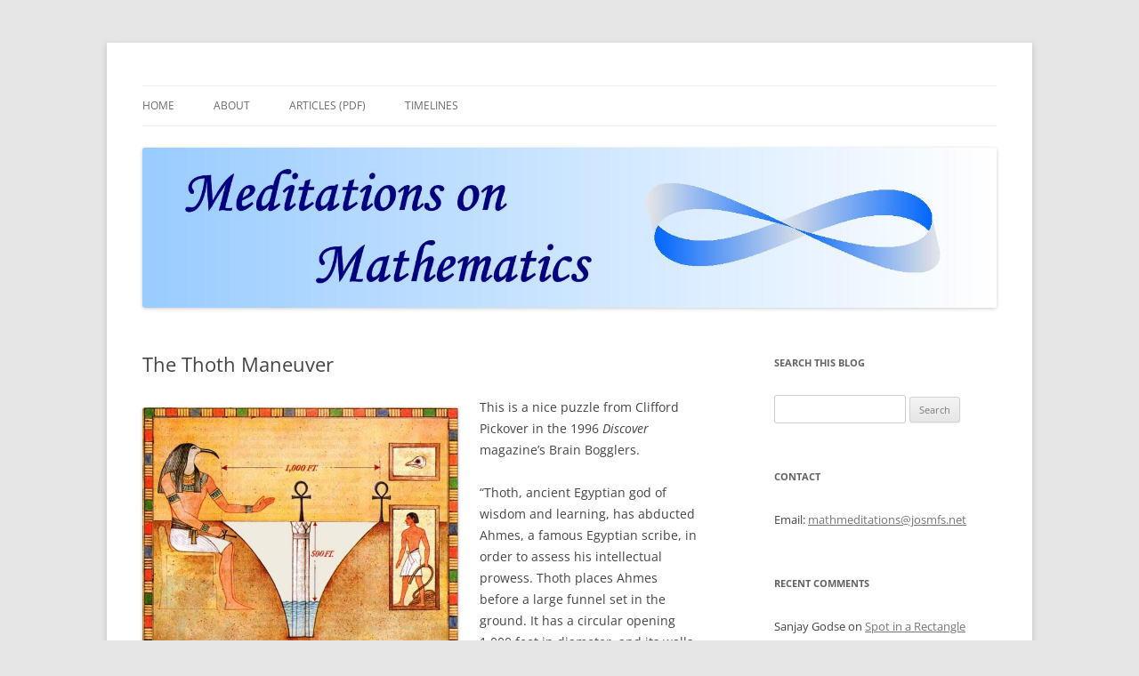

--- FILE ---
content_type: text/html; charset=UTF-8
request_url: https://josmfs.net/2020/10/31/the-thoth-maneuver/
body_size: 16246
content:
<!DOCTYPE html>
<html lang="en-US">
<head>
<meta charset="UTF-8" />
<meta name="viewport" content="width=device-width, initial-scale=1.0" />
<title>The Thoth Maneuver | Meditations on Mathematics</title>
<link rel="profile" href="https://gmpg.org/xfn/11" />
<link rel="pingback" href="https://josmfs.net/wordpress/xmlrpc.php">
<meta name='robots' content='max-image-preview:large' />
<link rel="alternate" type="application/rss+xml" title="Meditations on Mathematics &raquo; Feed" href="https://josmfs.net/wordpress/feed/" />
<link rel="alternate" type="application/rss+xml" title="Meditations on Mathematics &raquo; Comments Feed" href="https://josmfs.net/wordpress/comments/feed/" />
<link rel="alternate" title="oEmbed (JSON)" type="application/json+oembed" href="https://josmfs.net/wordpress/wp-json/oembed/1.0/embed?url=https%3A%2F%2Fjosmfs.net%2Fwordpress%2F2020%2F10%2F31%2Fthe-thoth-maneuver%2F" />
<link rel="alternate" title="oEmbed (XML)" type="text/xml+oembed" href="https://josmfs.net/wordpress/wp-json/oembed/1.0/embed?url=https%3A%2F%2Fjosmfs.net%2Fwordpress%2F2020%2F10%2F31%2Fthe-thoth-maneuver%2F&#038;format=xml" />
<style type="text/css">
.archive #nav-above,
					.archive #nav-below,
					.search #nav-above,
					.search #nav-below,
					.blog #nav-below, 
					.blog #nav-above, 
					.navigation.paging-navigation, 
					.navigation.pagination,
					.pagination.paging-pagination, 
					.pagination.pagination, 
					.pagination.loop-pagination, 
					.bicubic-nav-link, 
					#page-nav, 
					.camp-paging, 
					#reposter_nav-pages, 
					.unity-post-pagination, 
					.wordpost_content .nav_post_link { 
						display: none !important; 
					}
					.single-gallery .pagination.gllrpr_pagination {
						display: block !important; 
					}</style>
		
	<style id='wp-img-auto-sizes-contain-inline-css' type='text/css'>
img:is([sizes=auto i],[sizes^="auto," i]){contain-intrinsic-size:3000px 1500px}
/*# sourceURL=wp-img-auto-sizes-contain-inline-css */
</style>
<link rel='stylesheet' id='dashicons-css' href='https://josmfs.net/wordpress/wp-includes/css/dashicons.min.css?ver=6.9' type='text/css' media='all' />
<link rel='stylesheet' id='post-views-counter-frontend-css' href='https://josmfs.net/wordpress/wp-content/plugins/post-views-counter/css/frontend.css?ver=1.7.0' type='text/css' media='all' />
<style id='wp-emoji-styles-inline-css' type='text/css'>

	img.wp-smiley, img.emoji {
		display: inline !important;
		border: none !important;
		box-shadow: none !important;
		height: 1em !important;
		width: 1em !important;
		margin: 0 0.07em !important;
		vertical-align: -0.1em !important;
		background: none !important;
		padding: 0 !important;
	}
/*# sourceURL=wp-emoji-styles-inline-css */
</style>
<style id='wp-block-library-inline-css' type='text/css'>
:root{--wp-block-synced-color:#7a00df;--wp-block-synced-color--rgb:122,0,223;--wp-bound-block-color:var(--wp-block-synced-color);--wp-editor-canvas-background:#ddd;--wp-admin-theme-color:#007cba;--wp-admin-theme-color--rgb:0,124,186;--wp-admin-theme-color-darker-10:#006ba1;--wp-admin-theme-color-darker-10--rgb:0,107,160.5;--wp-admin-theme-color-darker-20:#005a87;--wp-admin-theme-color-darker-20--rgb:0,90,135;--wp-admin-border-width-focus:2px}@media (min-resolution:192dpi){:root{--wp-admin-border-width-focus:1.5px}}.wp-element-button{cursor:pointer}:root .has-very-light-gray-background-color{background-color:#eee}:root .has-very-dark-gray-background-color{background-color:#313131}:root .has-very-light-gray-color{color:#eee}:root .has-very-dark-gray-color{color:#313131}:root .has-vivid-green-cyan-to-vivid-cyan-blue-gradient-background{background:linear-gradient(135deg,#00d084,#0693e3)}:root .has-purple-crush-gradient-background{background:linear-gradient(135deg,#34e2e4,#4721fb 50%,#ab1dfe)}:root .has-hazy-dawn-gradient-background{background:linear-gradient(135deg,#faaca8,#dad0ec)}:root .has-subdued-olive-gradient-background{background:linear-gradient(135deg,#fafae1,#67a671)}:root .has-atomic-cream-gradient-background{background:linear-gradient(135deg,#fdd79a,#004a59)}:root .has-nightshade-gradient-background{background:linear-gradient(135deg,#330968,#31cdcf)}:root .has-midnight-gradient-background{background:linear-gradient(135deg,#020381,#2874fc)}:root{--wp--preset--font-size--normal:16px;--wp--preset--font-size--huge:42px}.has-regular-font-size{font-size:1em}.has-larger-font-size{font-size:2.625em}.has-normal-font-size{font-size:var(--wp--preset--font-size--normal)}.has-huge-font-size{font-size:var(--wp--preset--font-size--huge)}.has-text-align-center{text-align:center}.has-text-align-left{text-align:left}.has-text-align-right{text-align:right}.has-fit-text{white-space:nowrap!important}#end-resizable-editor-section{display:none}.aligncenter{clear:both}.items-justified-left{justify-content:flex-start}.items-justified-center{justify-content:center}.items-justified-right{justify-content:flex-end}.items-justified-space-between{justify-content:space-between}.screen-reader-text{border:0;clip-path:inset(50%);height:1px;margin:-1px;overflow:hidden;padding:0;position:absolute;width:1px;word-wrap:normal!important}.screen-reader-text:focus{background-color:#ddd;clip-path:none;color:#444;display:block;font-size:1em;height:auto;left:5px;line-height:normal;padding:15px 23px 14px;text-decoration:none;top:5px;width:auto;z-index:100000}html :where(.has-border-color){border-style:solid}html :where([style*=border-top-color]){border-top-style:solid}html :where([style*=border-right-color]){border-right-style:solid}html :where([style*=border-bottom-color]){border-bottom-style:solid}html :where([style*=border-left-color]){border-left-style:solid}html :where([style*=border-width]){border-style:solid}html :where([style*=border-top-width]){border-top-style:solid}html :where([style*=border-right-width]){border-right-style:solid}html :where([style*=border-bottom-width]){border-bottom-style:solid}html :where([style*=border-left-width]){border-left-style:solid}html :where(img[class*=wp-image-]){height:auto;max-width:100%}:where(figure){margin:0 0 1em}html :where(.is-position-sticky){--wp-admin--admin-bar--position-offset:var(--wp-admin--admin-bar--height,0px)}@media screen and (max-width:600px){html :where(.is-position-sticky){--wp-admin--admin-bar--position-offset:0px}}

/*# sourceURL=wp-block-library-inline-css */
</style><style id='wp-block-paragraph-inline-css' type='text/css'>
.is-small-text{font-size:.875em}.is-regular-text{font-size:1em}.is-large-text{font-size:2.25em}.is-larger-text{font-size:3em}.has-drop-cap:not(:focus):first-letter{float:left;font-size:8.4em;font-style:normal;font-weight:100;line-height:.68;margin:.05em .1em 0 0;text-transform:uppercase}body.rtl .has-drop-cap:not(:focus):first-letter{float:none;margin-left:.1em}p.has-drop-cap.has-background{overflow:hidden}:root :where(p.has-background){padding:1.25em 2.375em}:where(p.has-text-color:not(.has-link-color)) a{color:inherit}p.has-text-align-left[style*="writing-mode:vertical-lr"],p.has-text-align-right[style*="writing-mode:vertical-rl"]{rotate:180deg}
/*# sourceURL=https://josmfs.net/wordpress/wp-includes/blocks/paragraph/style.min.css */
</style>
<style id='global-styles-inline-css' type='text/css'>
:root{--wp--preset--aspect-ratio--square: 1;--wp--preset--aspect-ratio--4-3: 4/3;--wp--preset--aspect-ratio--3-4: 3/4;--wp--preset--aspect-ratio--3-2: 3/2;--wp--preset--aspect-ratio--2-3: 2/3;--wp--preset--aspect-ratio--16-9: 16/9;--wp--preset--aspect-ratio--9-16: 9/16;--wp--preset--color--black: #000000;--wp--preset--color--cyan-bluish-gray: #abb8c3;--wp--preset--color--white: #fff;--wp--preset--color--pale-pink: #f78da7;--wp--preset--color--vivid-red: #cf2e2e;--wp--preset--color--luminous-vivid-orange: #ff6900;--wp--preset--color--luminous-vivid-amber: #fcb900;--wp--preset--color--light-green-cyan: #7bdcb5;--wp--preset--color--vivid-green-cyan: #00d084;--wp--preset--color--pale-cyan-blue: #8ed1fc;--wp--preset--color--vivid-cyan-blue: #0693e3;--wp--preset--color--vivid-purple: #9b51e0;--wp--preset--color--blue: #21759b;--wp--preset--color--dark-gray: #444;--wp--preset--color--medium-gray: #9f9f9f;--wp--preset--color--light-gray: #e6e6e6;--wp--preset--gradient--vivid-cyan-blue-to-vivid-purple: linear-gradient(135deg,rgb(6,147,227) 0%,rgb(155,81,224) 100%);--wp--preset--gradient--light-green-cyan-to-vivid-green-cyan: linear-gradient(135deg,rgb(122,220,180) 0%,rgb(0,208,130) 100%);--wp--preset--gradient--luminous-vivid-amber-to-luminous-vivid-orange: linear-gradient(135deg,rgb(252,185,0) 0%,rgb(255,105,0) 100%);--wp--preset--gradient--luminous-vivid-orange-to-vivid-red: linear-gradient(135deg,rgb(255,105,0) 0%,rgb(207,46,46) 100%);--wp--preset--gradient--very-light-gray-to-cyan-bluish-gray: linear-gradient(135deg,rgb(238,238,238) 0%,rgb(169,184,195) 100%);--wp--preset--gradient--cool-to-warm-spectrum: linear-gradient(135deg,rgb(74,234,220) 0%,rgb(151,120,209) 20%,rgb(207,42,186) 40%,rgb(238,44,130) 60%,rgb(251,105,98) 80%,rgb(254,248,76) 100%);--wp--preset--gradient--blush-light-purple: linear-gradient(135deg,rgb(255,206,236) 0%,rgb(152,150,240) 100%);--wp--preset--gradient--blush-bordeaux: linear-gradient(135deg,rgb(254,205,165) 0%,rgb(254,45,45) 50%,rgb(107,0,62) 100%);--wp--preset--gradient--luminous-dusk: linear-gradient(135deg,rgb(255,203,112) 0%,rgb(199,81,192) 50%,rgb(65,88,208) 100%);--wp--preset--gradient--pale-ocean: linear-gradient(135deg,rgb(255,245,203) 0%,rgb(182,227,212) 50%,rgb(51,167,181) 100%);--wp--preset--gradient--electric-grass: linear-gradient(135deg,rgb(202,248,128) 0%,rgb(113,206,126) 100%);--wp--preset--gradient--midnight: linear-gradient(135deg,rgb(2,3,129) 0%,rgb(40,116,252) 100%);--wp--preset--font-size--small: 13px;--wp--preset--font-size--medium: 20px;--wp--preset--font-size--large: 36px;--wp--preset--font-size--x-large: 42px;--wp--preset--spacing--20: 0.44rem;--wp--preset--spacing--30: 0.67rem;--wp--preset--spacing--40: 1rem;--wp--preset--spacing--50: 1.5rem;--wp--preset--spacing--60: 2.25rem;--wp--preset--spacing--70: 3.38rem;--wp--preset--spacing--80: 5.06rem;--wp--preset--shadow--natural: 6px 6px 9px rgba(0, 0, 0, 0.2);--wp--preset--shadow--deep: 12px 12px 50px rgba(0, 0, 0, 0.4);--wp--preset--shadow--sharp: 6px 6px 0px rgba(0, 0, 0, 0.2);--wp--preset--shadow--outlined: 6px 6px 0px -3px rgb(255, 255, 255), 6px 6px rgb(0, 0, 0);--wp--preset--shadow--crisp: 6px 6px 0px rgb(0, 0, 0);}:where(.is-layout-flex){gap: 0.5em;}:where(.is-layout-grid){gap: 0.5em;}body .is-layout-flex{display: flex;}.is-layout-flex{flex-wrap: wrap;align-items: center;}.is-layout-flex > :is(*, div){margin: 0;}body .is-layout-grid{display: grid;}.is-layout-grid > :is(*, div){margin: 0;}:where(.wp-block-columns.is-layout-flex){gap: 2em;}:where(.wp-block-columns.is-layout-grid){gap: 2em;}:where(.wp-block-post-template.is-layout-flex){gap: 1.25em;}:where(.wp-block-post-template.is-layout-grid){gap: 1.25em;}.has-black-color{color: var(--wp--preset--color--black) !important;}.has-cyan-bluish-gray-color{color: var(--wp--preset--color--cyan-bluish-gray) !important;}.has-white-color{color: var(--wp--preset--color--white) !important;}.has-pale-pink-color{color: var(--wp--preset--color--pale-pink) !important;}.has-vivid-red-color{color: var(--wp--preset--color--vivid-red) !important;}.has-luminous-vivid-orange-color{color: var(--wp--preset--color--luminous-vivid-orange) !important;}.has-luminous-vivid-amber-color{color: var(--wp--preset--color--luminous-vivid-amber) !important;}.has-light-green-cyan-color{color: var(--wp--preset--color--light-green-cyan) !important;}.has-vivid-green-cyan-color{color: var(--wp--preset--color--vivid-green-cyan) !important;}.has-pale-cyan-blue-color{color: var(--wp--preset--color--pale-cyan-blue) !important;}.has-vivid-cyan-blue-color{color: var(--wp--preset--color--vivid-cyan-blue) !important;}.has-vivid-purple-color{color: var(--wp--preset--color--vivid-purple) !important;}.has-black-background-color{background-color: var(--wp--preset--color--black) !important;}.has-cyan-bluish-gray-background-color{background-color: var(--wp--preset--color--cyan-bluish-gray) !important;}.has-white-background-color{background-color: var(--wp--preset--color--white) !important;}.has-pale-pink-background-color{background-color: var(--wp--preset--color--pale-pink) !important;}.has-vivid-red-background-color{background-color: var(--wp--preset--color--vivid-red) !important;}.has-luminous-vivid-orange-background-color{background-color: var(--wp--preset--color--luminous-vivid-orange) !important;}.has-luminous-vivid-amber-background-color{background-color: var(--wp--preset--color--luminous-vivid-amber) !important;}.has-light-green-cyan-background-color{background-color: var(--wp--preset--color--light-green-cyan) !important;}.has-vivid-green-cyan-background-color{background-color: var(--wp--preset--color--vivid-green-cyan) !important;}.has-pale-cyan-blue-background-color{background-color: var(--wp--preset--color--pale-cyan-blue) !important;}.has-vivid-cyan-blue-background-color{background-color: var(--wp--preset--color--vivid-cyan-blue) !important;}.has-vivid-purple-background-color{background-color: var(--wp--preset--color--vivid-purple) !important;}.has-black-border-color{border-color: var(--wp--preset--color--black) !important;}.has-cyan-bluish-gray-border-color{border-color: var(--wp--preset--color--cyan-bluish-gray) !important;}.has-white-border-color{border-color: var(--wp--preset--color--white) !important;}.has-pale-pink-border-color{border-color: var(--wp--preset--color--pale-pink) !important;}.has-vivid-red-border-color{border-color: var(--wp--preset--color--vivid-red) !important;}.has-luminous-vivid-orange-border-color{border-color: var(--wp--preset--color--luminous-vivid-orange) !important;}.has-luminous-vivid-amber-border-color{border-color: var(--wp--preset--color--luminous-vivid-amber) !important;}.has-light-green-cyan-border-color{border-color: var(--wp--preset--color--light-green-cyan) !important;}.has-vivid-green-cyan-border-color{border-color: var(--wp--preset--color--vivid-green-cyan) !important;}.has-pale-cyan-blue-border-color{border-color: var(--wp--preset--color--pale-cyan-blue) !important;}.has-vivid-cyan-blue-border-color{border-color: var(--wp--preset--color--vivid-cyan-blue) !important;}.has-vivid-purple-border-color{border-color: var(--wp--preset--color--vivid-purple) !important;}.has-vivid-cyan-blue-to-vivid-purple-gradient-background{background: var(--wp--preset--gradient--vivid-cyan-blue-to-vivid-purple) !important;}.has-light-green-cyan-to-vivid-green-cyan-gradient-background{background: var(--wp--preset--gradient--light-green-cyan-to-vivid-green-cyan) !important;}.has-luminous-vivid-amber-to-luminous-vivid-orange-gradient-background{background: var(--wp--preset--gradient--luminous-vivid-amber-to-luminous-vivid-orange) !important;}.has-luminous-vivid-orange-to-vivid-red-gradient-background{background: var(--wp--preset--gradient--luminous-vivid-orange-to-vivid-red) !important;}.has-very-light-gray-to-cyan-bluish-gray-gradient-background{background: var(--wp--preset--gradient--very-light-gray-to-cyan-bluish-gray) !important;}.has-cool-to-warm-spectrum-gradient-background{background: var(--wp--preset--gradient--cool-to-warm-spectrum) !important;}.has-blush-light-purple-gradient-background{background: var(--wp--preset--gradient--blush-light-purple) !important;}.has-blush-bordeaux-gradient-background{background: var(--wp--preset--gradient--blush-bordeaux) !important;}.has-luminous-dusk-gradient-background{background: var(--wp--preset--gradient--luminous-dusk) !important;}.has-pale-ocean-gradient-background{background: var(--wp--preset--gradient--pale-ocean) !important;}.has-electric-grass-gradient-background{background: var(--wp--preset--gradient--electric-grass) !important;}.has-midnight-gradient-background{background: var(--wp--preset--gradient--midnight) !important;}.has-small-font-size{font-size: var(--wp--preset--font-size--small) !important;}.has-medium-font-size{font-size: var(--wp--preset--font-size--medium) !important;}.has-large-font-size{font-size: var(--wp--preset--font-size--large) !important;}.has-x-large-font-size{font-size: var(--wp--preset--font-size--x-large) !important;}
/*# sourceURL=global-styles-inline-css */
</style>

<style id='classic-theme-styles-inline-css' type='text/css'>
/*! This file is auto-generated */
.wp-block-button__link{color:#fff;background-color:#32373c;border-radius:9999px;box-shadow:none;text-decoration:none;padding:calc(.667em + 2px) calc(1.333em + 2px);font-size:1.125em}.wp-block-file__button{background:#32373c;color:#fff;text-decoration:none}
/*# sourceURL=/wp-includes/css/classic-themes.min.css */
</style>
<link rel='stylesheet' id='twentytwelve-fonts-css' href='https://josmfs.net/wordpress/wp-content/themes/twentytwelve/fonts/font-open-sans.css?ver=20230328' type='text/css' media='all' />
<link rel='stylesheet' id='twentytwelve-style-css' href='https://josmfs.net/wordpress/wp-content/themes/twentytwelve/style.css?ver=20251202' type='text/css' media='all' />
<link rel='stylesheet' id='twentytwelve-block-style-css' href='https://josmfs.net/wordpress/wp-content/themes/twentytwelve/css/blocks.css?ver=20251031' type='text/css' media='all' />
<link rel='stylesheet' id='wp-paginate-css' href='https://josmfs.net/wordpress/wp-content/plugins/wp-paginate/css/wp-paginate.css?ver=2.2.4' type='text/css' media='screen' />
<script type="text/javascript" src="https://josmfs.net/wordpress/wp-includes/js/jquery/jquery.min.js?ver=3.7.1" id="jquery-core-js"></script>
<script type="text/javascript" src="https://josmfs.net/wordpress/wp-includes/js/jquery/jquery-migrate.min.js?ver=3.4.1" id="jquery-migrate-js"></script>
<script type="text/javascript" src="https://josmfs.net/wordpress/wp-content/themes/twentytwelve/js/navigation.js?ver=20250303" id="twentytwelve-navigation-js" defer="defer" data-wp-strategy="defer"></script>
<link rel="https://api.w.org/" href="https://josmfs.net/wordpress/wp-json/" /><link rel="alternate" title="JSON" type="application/json" href="https://josmfs.net/wordpress/wp-json/wp/v2/posts/1825" /><link rel="EditURI" type="application/rsd+xml" title="RSD" href="https://josmfs.net/wordpress/xmlrpc.php?rsd" />
<meta name="generator" content="WordPress 6.9" />
<link rel="canonical" href="https://josmfs.net/wordpress/2020/10/31/the-thoth-maneuver/" />
<link rel='shortlink' href='https://josmfs.net/wordpress/?p=1825' />
<style type="text/css">.recentcomments a{display:inline !important;padding:0 !important;margin:0 !important;}</style>	<style type="text/css" id="twentytwelve-header-css">
		.site-title,
	.site-description {
		position: absolute;
		clip-path: inset(50%);
	}
			</style>
	<link rel="icon" href="https://josmfs.net/wordpress/wp-content/uploads/2018/12/cropped-Math-Meditation-Logo-512x512-BW5-32x32.png" sizes="32x32" />
<link rel="icon" href="https://josmfs.net/wordpress/wp-content/uploads/2018/12/cropped-Math-Meditation-Logo-512x512-BW5-192x192.png" sizes="192x192" />
<link rel="apple-touch-icon" href="https://josmfs.net/wordpress/wp-content/uploads/2018/12/cropped-Math-Meditation-Logo-512x512-BW5-180x180.png" />
<meta name="msapplication-TileImage" content="https://josmfs.net/wordpress/wp-content/uploads/2018/12/cropped-Math-Meditation-Logo-512x512-BW5-270x270.png" />
</head>

<body class="wp-singular post-template-default single single-post postid-1825 single-format-standard wp-embed-responsive wp-theme-twentytwelve custom-font-enabled single-author">
<div id="page" class="hfeed site">
	<a class="screen-reader-text skip-link" href="#content">Skip to content</a>
	<header id="masthead" class="site-header">
		<hgroup>
							<h1 class="site-title"><a href="https://josmfs.net/wordpress/" rel="home" >Meditations on Mathematics</a></h1>
								<h2 class="site-description">A compendium of puzzles, problems, math inquiries, and math commentary.</h2>
					</hgroup>

		<nav id="site-navigation" class="main-navigation">
			<button class="menu-toggle">Menu</button>
			<div class="menu-menu-1-container"><ul id="menu-menu-1" class="nav-menu"><li id="menu-item-2763" class="menu-item menu-item-type-custom menu-item-object-custom menu-item-2763"><a href="https://josmfs.net/">Home</a></li>
<li id="menu-item-2764" class="menu-item menu-item-type-post_type menu-item-object-page menu-item-2764"><a href="https://josmfs.net/wordpress/about/">About</a></li>
<li id="menu-item-2765" class="menu-item menu-item-type-post_type menu-item-object-page menu-item-2765"><a href="https://josmfs.net/wordpress/articles-pdf/">Articles (PDF)</a></li>
<li id="menu-item-2769" class="menu-item menu-item-type-post_type menu-item-object-page menu-item-2769"><a href="https://josmfs.net/wordpress/symbolic-algebra-timelines/">Timelines</a></li>
</ul></div>		</nav><!-- #site-navigation -->

				<a href="https://josmfs.net/wordpress/"  rel="home"><img src="https://josmfs.net/wordpress/wp-content/uploads/2018/12/Math-Med-Header2-300x1600.jpg" width="1600" height="300" alt="Meditations on Mathematics" class="header-image" srcset="https://josmfs.net/wordpress/wp-content/uploads/2018/12/Math-Med-Header2-300x1600.jpg 1600w, https://josmfs.net/wordpress/wp-content/uploads/2018/12/Math-Med-Header2-300x1600-300x56.jpg 300w, https://josmfs.net/wordpress/wp-content/uploads/2018/12/Math-Med-Header2-300x1600-768x144.jpg 768w, https://josmfs.net/wordpress/wp-content/uploads/2018/12/Math-Med-Header2-300x1600-1024x192.jpg 1024w, https://josmfs.net/wordpress/wp-content/uploads/2018/12/Math-Med-Header2-300x1600-624x117.jpg 624w" sizes="(max-width: 1600px) 100vw, 1600px" decoding="async" fetchpriority="high" /></a>
			</header><!-- #masthead -->

	<div id="main" class="wrapper">

	<div id="primary" class="site-content">
		<div id="content" role="main">

			
				
	<article id="post-1825" class="post-1825 post type-post status-publish format-standard hentry category-puzzles-and-problems tag-brain-bogglers tag-clifford-pickover">
				<header class="entry-header">
			
						<h1 class="entry-title">The Thoth Maneuver</h1>
								</header><!-- .entry-header -->

				<div class="entry-content">
			<p><img decoding="async" class="alignleft  wp-image-2183" src="https://josmfs.net/wordpress/wp-content/uploads/2021/06/Thoth-Maneuver-Fig2.jpg" alt="" width="355" height="298" srcset="https://josmfs.net/wordpress/wp-content/uploads/2021/06/Thoth-Maneuver-Fig2.jpg 701w, https://josmfs.net/wordpress/wp-content/uploads/2021/06/Thoth-Maneuver-Fig2-300x252.jpg 300w, https://josmfs.net/wordpress/wp-content/uploads/2021/06/Thoth-Maneuver-Fig2-624x524.jpg 624w" sizes="(max-width: 355px) 100vw, 355px" />This is a nice puzzle from Clifford Pickover in the 1996 <em>Discover</em> magazine’s Brain Bogglers.</p>
<p>“Thoth, ancient Egyptian god of wisdom and learning, has abducted Ahmes, a famous Egyptian scribe, in order to assess his intellectual prowess. Thoth places Ahmes before a large funnel set in the ground. It has a circular open­ing 1,000 feet in diameter, and its walls are quite slippery. If Ahmes attempts to enter the funnel, he will slip down the wall. At the bottom of the funnel is a sleep-inducing liquid that will instantly put Ahmes to sleep for eight hours if he touches it.</p>
<p>As shown in the illustration, there are two ankh-shaped towers. One stands on a cylindrical platform in the center of the fun­nel. The platform’s surface is at ground level. The distance from the platform’s surface to the liquid is 500 feet. The other ankh tower is on land, at the edge of the funnel.</p>
<p>Thoth hands Ahmes two objects: a rope 1,006.28 feet in length and the skull of a chicken. Thoth says to Ahmes, ‘If you are able to get to the central tower and touch it, we will live in harmony for the next millennium. If not, I will detain you for fur­ther testing. Please note that with each passing hour, I will decrease the rope’s length by a foot.’</p>
<p>How can Ahmes reach the central ankh tower and touch it? ”</p>
<p>See the <a href="https://josmfs.net/wordpress/wp-content/uploads/2020/10/Thoth-Maneuver-200829.pdf">Thoth Maneuver</a></p>


<p></p>
<div class="post-views content-post post-1825 entry-meta load-static">
				<span class="post-views-label">Post Views:</span> <span class="post-views-count">3,313</span>
			</div>					</div><!-- .entry-content -->
		
		<footer class="entry-meta">
			This entry was posted in <a href="https://josmfs.net/wordpress/category/puzzles-and-problems/" rel="category tag">Puzzles and Problems</a> and tagged <a href="https://josmfs.net/wordpress/tag/brain-bogglers/" rel="tag">Brain Bogglers</a>, <a href="https://josmfs.net/wordpress/tag/clifford-pickover/" rel="tag">Clifford Pickover</a> on <a href="https://josmfs.net/wordpress/2020/10/31/the-thoth-maneuver/" title="12:18 pm" rel="bookmark"><time class="entry-date" datetime="2020-10-31T12:18:50-04:00">October 31, 2020</time></a><span class="by-author"> by <span class="author vcard"><a class="url fn n" href="https://josmfs.net/wordpress/author/jamesstevenson_wfs6573d/" title="View all posts by Jim Stevenson" rel="author">Jim Stevenson</a></span></span>.								</footer><!-- .entry-meta -->
	</article><!-- #post -->

				<nav class="nav-single">
					<h3 class="assistive-text">Post navigation</h3>
					<span class="nav-previous"><a href="https://josmfs.net/wordpress/2020/10/31/the-percentage-trap/" rel="prev"><span class="meta-nav">&larr;</span> The Percentage Trap</a></span>
					<span class="nav-next"><a href="https://josmfs.net/wordpress/2020/11/07/curve-making-puzzle/" rel="next">Curve Making Puzzle <span class="meta-nav">&rarr;</span></a></span>
				</nav><!-- .nav-single -->

				
<div id="comments" class="comments-area">

	
	
	
</div><!-- #comments .comments-area -->

			<div class="navigation"></div>
		</div><!-- #content -->
	</div><!-- #primary -->


			<div id="secondary" class="widget-area" role="complementary">
			<aside id="search-3" class="widget widget_search"><h3 class="widget-title">Search this blog</h3><form role="search" method="get" id="searchform" class="searchform" action="https://josmfs.net/wordpress/">
				<div>
					<label class="screen-reader-text" for="s">Search for:</label>
					<input type="text" value="" name="s" id="s" />
					<input type="submit" id="searchsubmit" value="Search" />
				</div>
			</form></aside><aside id="text-3" class="widget widget_text"><h3 class="widget-title">Contact</h3>			<div class="textwidget"><p>Email: <a href="mailto:mathmeditations@josmfs.net">mathmeditations@josmfs.net</a></p>
</div>
		</aside><aside id="recent-comments-4" class="widget widget_recent_comments"><h3 class="widget-title">Recent Comments</h3><ul id="recentcomments"><li class="recentcomments"><span class="comment-author-link">Sanjay Godse</span> on <a href="https://josmfs.net/wordpress/2026/01/03/spot-in-a-rectangle-problem/#comment-5543">Spot in a Rectangle  Problem</a></li><li class="recentcomments"><span class="comment-author-link"><a href="http://www.josmfs.net" class="url" rel="ugc external nofollow">Jim Stevenson</a></span> on <a href="https://josmfs.net/wordpress/2025/10/25/geometric-puzzle-musings/#comment-5449">Geometric Puzzle Musings</a></li><li class="recentcomments"><span class="comment-author-link">Sanjay Godse</span> on <a href="https://josmfs.net/wordpress/2025/10/25/geometric-puzzle-musings/#comment-5448">Geometric Puzzle Musings</a></li><li class="recentcomments"><span class="comment-author-link"><a href="http://www.josmfs.net" class="url" rel="ugc external nofollow">Jim Stevenson</a></span> on <a href="https://josmfs.net/wordpress/2025/09/28/another-boat-puzzle/#comment-5379">Another Boat Puzzle</a></li><li class="recentcomments"><span class="comment-author-link">Priyank</span> on <a href="https://josmfs.net/wordpress/2025/09/28/another-boat-puzzle/#comment-5376">Another Boat Puzzle</a></li><li class="recentcomments"><span class="comment-author-link">Priyank</span> on <a href="https://josmfs.net/wordpress/2025/09/13/lunchtime-at-the-fish-pond/#comment-5364">Lunchtime at the Fish Pond</a></li><li class="recentcomments"><span class="comment-author-link">Sanjay Godse</span> on <a href="https://josmfs.net/wordpress/2025/09/13/lunchtime-at-the-fish-pond/#comment-5363">Lunchtime at the Fish Pond</a></li><li class="recentcomments"><span class="comment-author-link">Priyank</span> on <a href="https://josmfs.net/wordpress/2025/09/13/lunchtime-at-the-fish-pond/#comment-5358">Lunchtime at the Fish Pond</a></li><li class="recentcomments"><span class="comment-author-link">Sanjay Godse</span> on <a href="https://josmfs.net/wordpress/2025/04/26/brick-in-water-puzzle/#comment-5271">Brick in Water Puzzle</a></li><li class="recentcomments"><span class="comment-author-link">Greg</span> on <a href="https://josmfs.net/wordpress/2025/03/10/the-passing-of-an-era/#comment-5179">The Passing of an Era</a></li></ul></aside><aside id="post_views_counter_list_widget-2" class="widget widget_post_views_counter_list_widget"><h3 class="widget-title">Most Viewed Posts</h3><ul><li><a class="post-title" href="https://josmfs.net/wordpress/2018/12/28/ancestors-problem/">Ancestors Problem</a> <span class="count">(17,664)</span></li><li><a class="post-title" href="https://josmfs.net/wordpress/2020/03/07/geometric-puzzle-munificence/">Geometric Puzzle Munificence</a> <span class="count">(8,027)</span></li><li><a class="post-title" href="https://josmfs.net/wordpress/2019/02/01/the-weight-problem-of-bachet-de-meziriac/">The Weight Problem of Bachet de Méziriac</a> <span class="count">(7,685)</span></li><li><a class="post-title" href="https://josmfs.net/wordpress/2023/07/22/apocalypse-math/">Apocalypse Math</a> <span class="count">(6,971)</span></li><li><a class="post-title" href="https://josmfs.net/wordpress/2019/09/06/fibonacci-chickens-and-proportions/">Fibonacci, Chickens, and Proportions</a> <span class="count">(6,256)</span></li><li><a class="post-title" href="https://josmfs.net/wordpress/2019/10/24/newton-and-the-declaration-of-independence/">Newton and the Declaration of Independence</a> <span class="count">(6,243)</span></li><li><a class="post-title" href="https://josmfs.net/wordpress/2020/07/04/envelope-puzzle/">Envelope Puzzle</a> <span class="count">(6,094)</span></li><li><a class="post-title" href="https://josmfs.net/wordpress/2020/03/14/hard-geometric-problem/">Hard Geometric Problem</a> <span class="count">(5,718)</span></li><li><a class="post-title" href="https://josmfs.net/wordpress/2019/01/04/geometric-puzzle-medley/">Geometric Puzzle Medley</a> <span class="count">(5,513)</span></li><li><a class="post-title" href="https://josmfs.net/wordpress/2020/01/16/amazing-triangle-problem/">Amazing Triangle Problem</a> <span class="count">(5,481)</span></li><li><a class="post-title" href="https://josmfs.net/wordpress/2019/02/24/bugles-trumpets-and-beltrami/">Bugles, Trumpets, and Beltrami</a> <span class="count">(5,243)</span></li><li><a class="post-title" href="https://josmfs.net/wordpress/2021/07/31/triangle-quadrangle-puzzle/">Triangle Quadrangle Puzzle</a> <span class="count">(5,195)</span></li><li><a class="post-title" href="https://josmfs.net/wordpress/2022/10/08/falling-sound-problem/">Falling Sound Problem</a> <span class="count">(4,815)</span></li><li><a class="post-title" href="https://josmfs.net/wordpress/2019/07/01/albertis-perspective-construction/">Alberti’s Perspective Construction</a> <span class="count">(4,696)</span></li><li><a class="post-title" href="https://josmfs.net/wordpress/2019/02/25/feedback-request/">Feedback Request</a> <span class="count">(4,645)</span></li><li><a class="post-title" href="https://josmfs.net/wordpress/2019/11/10/geometric-puzzle-mayhem/">Geometric Puzzle Mayhem</a> <span class="count">(4,619)</span></li><li><a class="post-title" href="https://josmfs.net/wordpress/2021/07/24/the-pearl-necklace-problem/">The Pearl Necklace Problem</a> <span class="count">(4,385)</span></li><li><a class="post-title" href="https://josmfs.net/wordpress/2020/04/19/new-years-sum/">New Years Sum</a> <span class="count">(4,368)</span></li><li><a class="post-title" href="https://josmfs.net/wordpress/2019/01/02/perspective-map/">Perspective Map</a> <span class="count">(4,266)</span></li><li><a class="post-title" href="https://josmfs.net/wordpress/2021/05/08/old-hook-puzzle/">Old Hook Puzzle</a> <span class="count">(3,895)</span></li><li><a class="post-title" href="https://josmfs.net/wordpress/2020/04/15/red-star-%d0%ba%d1%80%d0%b0%d1%81%d0%bd%d0%b0%d1%8f-%d0%b7%d0%b2%d0%b5%d0%b7%d0%b4%d0%b0/">Red Star (Красная Звезда)</a> <span class="count">(3,882)</span></li><li><a class="post-title" href="https://josmfs.net/wordpress/2019/03/20/straight-and-narrow-problem/">Straight and Narrow Problem</a> <span class="count">(3,790)</span></li><li><a class="post-title" href="https://josmfs.net/wordpress/2019/12/20/geometric-puzzle-madness/">Geometric Puzzle Madness</a> <span class="count">(3,773)</span></li><li><a class="post-title" href="https://josmfs.net/wordpress/2019/04/01/chemical-determinism-motor-proteins/">Chemical Determinism – Motor Proteins</a> <span class="count">(3,734)</span></li><li><a class="post-title" href="https://josmfs.net/wordpress/2024/02/24/spy-gift-problem/">Spy Gift Problem</a> <span class="count">(3,625)</span></li></ul></aside><aside id="categories-4" class="widget widget_categories"><h3 class="widget-title">Categories</h3>
			<ul>
					<li class="cat-item cat-item-109"><a href="https://josmfs.net/wordpress/category/administration/">Administration</a> (6)
</li>
	<li class="cat-item cat-item-116"><a href="https://josmfs.net/wordpress/category/causality-chance-and-connections/">Causality, Chance, and Connections</a> (6)
</li>
	<li class="cat-item cat-item-2"><a href="https://josmfs.net/wordpress/category/curiosities-and-questions/">Curiosities and Questions</a> (21)
</li>
	<li class="cat-item cat-item-5"><a href="https://josmfs.net/wordpress/category/math-commentary/">Math Commentary</a> (12)
</li>
	<li class="cat-item cat-item-4"><a href="https://josmfs.net/wordpress/category/math-inquiries/">Math Inquiries</a> (59)
</li>
	<li class="cat-item cat-item-259"><a href="https://josmfs.net/wordpress/category/other-vistas/">Other Vistas</a> (6)
</li>
	<li class="cat-item cat-item-65"><a href="https://josmfs.net/wordpress/category/other-voices/">Other Voices</a> (23)
</li>
	<li class="cat-item cat-item-3"><a href="https://josmfs.net/wordpress/category/puzzles-and-problems/">Puzzles and Problems</a> (323)
</li>
			</ul>

			</aside><aside id="custom_html-3" class="widget_text widget widget_custom_html"><h3 class="widget-title">Recent Updates</h3><div class="textwidget custom-html-widget"><ul style="list-style-type:none">
	
	<b><a href="https://josmfs.net/2023/08/19/voice-stealing/">Voice Stealing</a></b> 12/28/2025<br>

	<a href="https://josmfs.net/2023/08/18/reductio-ad-absurdum/">Reductio ad Absurdum</a> 11/22/2025<br>

	<a href="https://josmfs.net/2021/04/25/escalator-terror/">Escalator Terror</a> 9/13/2025<br>

	<a href="https://josmfs.net/2019/04/01/chemical-determinism-motor-proteins/">Chemical Determinism – Motor Proteins</a> 8/24/2025<br>

	<a href="https://josmfs.net/2023/04/29/curious-sunbeam-problem/">Curious Sunbeam Problem</a> 7/22/2025<br>

	<a href="https://josmfs.net/2023/04/22/the-tired-messenger-problem/">Tired Messenger Problem</a> 1/29/2025<br>

	<a href="https://josmfs.net/2024/06/01/classic-geometry-paradox/">Classic Geometry Paradox</a> 9/14/2024<br>

	<a href="https://josmfs.net/symbolic-algebra-timelines/">Timelines</a> 9/9/2024<br>

	<a href="https://josmfs.net/2024/02/24/spy-gift-problem/">Spy Gift Problem</a> 9/7/2024<br>

	<a href="https://josmfs.net/2020/08/15/serious-series/">Serious Series</a> 9/6/2024<br>

</ul>
</div></aside><aside id="archives-4" class="widget widget_archive"><h3 class="widget-title">Archives</h3>		<label class="screen-reader-text" for="archives-dropdown-4">Archives</label>
		<select id="archives-dropdown-4" name="archive-dropdown">
			
			<option value="">Select Month</option>
				<option value='https://josmfs.net/wordpress/2026/01/'> January 2026 &nbsp;(3)</option>
	<option value='https://josmfs.net/wordpress/2025/12/'> December 2025 &nbsp;(4)</option>
	<option value='https://josmfs.net/wordpress/2025/11/'> November 2025 &nbsp;(5)</option>
	<option value='https://josmfs.net/wordpress/2025/10/'> October 2025 &nbsp;(5)</option>
	<option value='https://josmfs.net/wordpress/2025/09/'> September 2025 &nbsp;(4)</option>
	<option value='https://josmfs.net/wordpress/2025/08/'> August 2025 &nbsp;(5)</option>
	<option value='https://josmfs.net/wordpress/2025/07/'> July 2025 &nbsp;(5)</option>
	<option value='https://josmfs.net/wordpress/2025/06/'> June 2025 &nbsp;(4)</option>
	<option value='https://josmfs.net/wordpress/2025/05/'> May 2025 &nbsp;(5)</option>
	<option value='https://josmfs.net/wordpress/2025/04/'> April 2025 &nbsp;(4)</option>
	<option value='https://josmfs.net/wordpress/2025/03/'> March 2025 &nbsp;(6)</option>
	<option value='https://josmfs.net/wordpress/2025/02/'> February 2025 &nbsp;(4)</option>
	<option value='https://josmfs.net/wordpress/2025/01/'> January 2025 &nbsp;(5)</option>
	<option value='https://josmfs.net/wordpress/2024/12/'> December 2024 &nbsp;(3)</option>
	<option value='https://josmfs.net/wordpress/2024/11/'> November 2024 &nbsp;(4)</option>
	<option value='https://josmfs.net/wordpress/2024/10/'> October 2024 &nbsp;(3)</option>
	<option value='https://josmfs.net/wordpress/2024/09/'> September 2024 &nbsp;(2)</option>
	<option value='https://josmfs.net/wordpress/2024/08/'> August 2024 &nbsp;(3)</option>
	<option value='https://josmfs.net/wordpress/2024/07/'> July 2024 &nbsp;(3)</option>
	<option value='https://josmfs.net/wordpress/2024/06/'> June 2024 &nbsp;(4)</option>
	<option value='https://josmfs.net/wordpress/2024/05/'> May 2024 &nbsp;(3)</option>
	<option value='https://josmfs.net/wordpress/2024/04/'> April 2024 &nbsp;(2)</option>
	<option value='https://josmfs.net/wordpress/2024/03/'> March 2024 &nbsp;(2)</option>
	<option value='https://josmfs.net/wordpress/2024/02/'> February 2024 &nbsp;(3)</option>
	<option value='https://josmfs.net/wordpress/2024/01/'> January 2024 &nbsp;(2)</option>
	<option value='https://josmfs.net/wordpress/2023/12/'> December 2023 &nbsp;(6)</option>
	<option value='https://josmfs.net/wordpress/2023/11/'> November 2023 &nbsp;(4)</option>
	<option value='https://josmfs.net/wordpress/2023/10/'> October 2023 &nbsp;(4)</option>
	<option value='https://josmfs.net/wordpress/2023/09/'> September 2023 &nbsp;(4)</option>
	<option value='https://josmfs.net/wordpress/2023/08/'> August 2023 &nbsp;(5)</option>
	<option value='https://josmfs.net/wordpress/2023/07/'> July 2023 &nbsp;(5)</option>
	<option value='https://josmfs.net/wordpress/2023/06/'> June 2023 &nbsp;(4)</option>
	<option value='https://josmfs.net/wordpress/2023/05/'> May 2023 &nbsp;(4)</option>
	<option value='https://josmfs.net/wordpress/2023/04/'> April 2023 &nbsp;(5)</option>
	<option value='https://josmfs.net/wordpress/2023/03/'> March 2023 &nbsp;(4)</option>
	<option value='https://josmfs.net/wordpress/2023/02/'> February 2023 &nbsp;(4)</option>
	<option value='https://josmfs.net/wordpress/2023/01/'> January 2023 &nbsp;(4)</option>
	<option value='https://josmfs.net/wordpress/2022/12/'> December 2022 &nbsp;(6)</option>
	<option value='https://josmfs.net/wordpress/2022/11/'> November 2022 &nbsp;(4)</option>
	<option value='https://josmfs.net/wordpress/2022/10/'> October 2022 &nbsp;(5)</option>
	<option value='https://josmfs.net/wordpress/2022/09/'> September 2022 &nbsp;(4)</option>
	<option value='https://josmfs.net/wordpress/2022/08/'> August 2022 &nbsp;(4)</option>
	<option value='https://josmfs.net/wordpress/2022/07/'> July 2022 &nbsp;(5)</option>
	<option value='https://josmfs.net/wordpress/2022/06/'> June 2022 &nbsp;(4)</option>
	<option value='https://josmfs.net/wordpress/2022/05/'> May 2022 &nbsp;(4)</option>
	<option value='https://josmfs.net/wordpress/2022/04/'> April 2022 &nbsp;(5)</option>
	<option value='https://josmfs.net/wordpress/2022/03/'> March 2022 &nbsp;(4)</option>
	<option value='https://josmfs.net/wordpress/2022/02/'> February 2022 &nbsp;(4)</option>
	<option value='https://josmfs.net/wordpress/2022/01/'> January 2022 &nbsp;(5)</option>
	<option value='https://josmfs.net/wordpress/2021/12/'> December 2021 &nbsp;(5)</option>
	<option value='https://josmfs.net/wordpress/2021/11/'> November 2021 &nbsp;(4)</option>
	<option value='https://josmfs.net/wordpress/2021/10/'> October 2021 &nbsp;(5)</option>
	<option value='https://josmfs.net/wordpress/2021/09/'> September 2021 &nbsp;(4)</option>
	<option value='https://josmfs.net/wordpress/2021/08/'> August 2021 &nbsp;(4)</option>
	<option value='https://josmfs.net/wordpress/2021/07/'> July 2021 &nbsp;(5)</option>
	<option value='https://josmfs.net/wordpress/2021/06/'> June 2021 &nbsp;(4)</option>
	<option value='https://josmfs.net/wordpress/2021/05/'> May 2021 &nbsp;(5)</option>
	<option value='https://josmfs.net/wordpress/2021/04/'> April 2021 &nbsp;(5)</option>
	<option value='https://josmfs.net/wordpress/2021/03/'> March 2021 &nbsp;(4)</option>
	<option value='https://josmfs.net/wordpress/2021/02/'> February 2021 &nbsp;(4)</option>
	<option value='https://josmfs.net/wordpress/2021/01/'> January 2021 &nbsp;(6)</option>
	<option value='https://josmfs.net/wordpress/2020/12/'> December 2020 &nbsp;(5)</option>
	<option value='https://josmfs.net/wordpress/2020/11/'> November 2020 &nbsp;(4)</option>
	<option value='https://josmfs.net/wordpress/2020/10/'> October 2020 &nbsp;(6)</option>
	<option value='https://josmfs.net/wordpress/2020/09/'> September 2020 &nbsp;(4)</option>
	<option value='https://josmfs.net/wordpress/2020/08/'> August 2020 &nbsp;(5)</option>
	<option value='https://josmfs.net/wordpress/2020/07/'> July 2020 &nbsp;(4)</option>
	<option value='https://josmfs.net/wordpress/2020/06/'> June 2020 &nbsp;(4)</option>
	<option value='https://josmfs.net/wordpress/2020/05/'> May 2020 &nbsp;(5)</option>
	<option value='https://josmfs.net/wordpress/2020/04/'> April 2020 &nbsp;(6)</option>
	<option value='https://josmfs.net/wordpress/2020/03/'> March 2020 &nbsp;(5)</option>
	<option value='https://josmfs.net/wordpress/2020/02/'> February 2020 &nbsp;(5)</option>
	<option value='https://josmfs.net/wordpress/2020/01/'> January 2020 &nbsp;(5)</option>
	<option value='https://josmfs.net/wordpress/2019/12/'> December 2019 &nbsp;(5)</option>
	<option value='https://josmfs.net/wordpress/2019/11/'> November 2019 &nbsp;(5)</option>
	<option value='https://josmfs.net/wordpress/2019/10/'> October 2019 &nbsp;(6)</option>
	<option value='https://josmfs.net/wordpress/2019/09/'> September 2019 &nbsp;(5)</option>
	<option value='https://josmfs.net/wordpress/2019/08/'> August 2019 &nbsp;(5)</option>
	<option value='https://josmfs.net/wordpress/2019/07/'> July 2019 &nbsp;(7)</option>
	<option value='https://josmfs.net/wordpress/2019/06/'> June 2019 &nbsp;(6)</option>
	<option value='https://josmfs.net/wordpress/2019/05/'> May 2019 &nbsp;(10)</option>
	<option value='https://josmfs.net/wordpress/2019/04/'> April 2019 &nbsp;(9)</option>
	<option value='https://josmfs.net/wordpress/2019/03/'> March 2019 &nbsp;(17)</option>
	<option value='https://josmfs.net/wordpress/2019/02/'> February 2019 &nbsp;(10)</option>
	<option value='https://josmfs.net/wordpress/2019/01/'> January 2019 &nbsp;(33)</option>
	<option value='https://josmfs.net/wordpress/2018/12/'> December 2018 &nbsp;(24)</option>

		</select>

			<script type="text/javascript">
/* <![CDATA[ */

( ( dropdownId ) => {
	const dropdown = document.getElementById( dropdownId );
	function onSelectChange() {
		setTimeout( () => {
			if ( 'escape' === dropdown.dataset.lastkey ) {
				return;
			}
			if ( dropdown.value ) {
				document.location.href = dropdown.value;
			}
		}, 250 );
	}
	function onKeyUp( event ) {
		if ( 'Escape' === event.key ) {
			dropdown.dataset.lastkey = 'escape';
		} else {
			delete dropdown.dataset.lastkey;
		}
	}
	function onClick() {
		delete dropdown.dataset.lastkey;
	}
	dropdown.addEventListener( 'keyup', onKeyUp );
	dropdown.addEventListener( 'click', onClick );
	dropdown.addEventListener( 'change', onSelectChange );
})( "archives-dropdown-4" );

//# sourceURL=WP_Widget_Archives%3A%3Awidget
/* ]]> */
</script>
</aside><aside id="custom_html-2" class="widget_text widget widget_custom_html"><h3 class="widget-title">Interesting Websites</h3><div class="textwidget custom-html-widget">
<ul style="list-style-type:none">
	<a href="https://bsky.app/profile/catrionaagg.bsky.social">@catrionaagg.bsky.social (Catriona Agg Bluesky)</a><br>

	<a href="https://www.youtube.com/@acollierastro">Angela Collier (Youtube)</a><br>

	<a href="http://backreaction.blogspot.com/">Backreaction (Sabine Hossenfelder)</a><br>

	<a href="http://www.futilitycloset.com/">Futility Closet (Greg Ross)</a><br>

	<a href="https://mathenchant.wordpress.com/">Mathematical Enchantments (James Propp)</a><br>

	<a href="https://www.youtube.com/c/Mathologer">Mathologer (Burkard Polster)</a><br>

	<a href="https://mindyourdecisions.com/blog/">Mind Your Decisions (Presh Talwalkar)</a><br>

	<a href="https://www.youtube.com/user/minutephysics/videos">minutephysics (Henry Reich)</a><br>

	<a href="https://www.math.columbia.edu/~woit/wordpress/">Not Even Wrong (Peter Woit)</a><br>

	<a href="https://www.youtube.com/user/numberphile/videos">Numberphile</a><br>

	<a href="https://www.youtube.com/user/standupmaths/videos">standupmaths (Matt Parker)</a><br>

	<a href="https://gdaymath.com/">G'Day Math! (James Tanton)</a><br>

	<a href="https://twitter.com/jamestanton">@jamestanton (James Tanton Twitter)</a><br>

	<a href="http://blog.tanyakhovanova.com/">Tanya Khovanova's Math Blog</a><br>

	<a href="https://www.youtube.com/channel/UCYO_jab_esuFRV4b17AJtAw/videos">3Blue1Brown (Grant Sanderson)</a><br>

	<a href="https://www.3quarksdaily.com/">3 Quarks Daily</a><br>

</ul></div></aside><aside id="text-4" class="widget widget_text"><h3 class="widget-title">Analytic Tools</h3>			<div class="textwidget"><p><img loading="lazy" decoding="async" class="alignleft size-full wp-image-454" src="https://josmfs.net/wordpress/wp-content/uploads/2019/01/Igor-Logo-50x50.jpg" alt="" width="50" height="50" /></p>
<p>&nbsp;</p>
<p>Igor Pro by <a href="https://www.wavemetrics.com/">Wavemetrics</a></p>
</div>
		</aside><aside id="ctc_widget-5" class="widget ctc"><h3 class="widget-title">Tags</h3><div class="ctc"><a href="https://josmfs.net/wordpress/tag/3blue1brown/" class="ctc-tag tag-link-25" title="3 topics" rel="tag" style="font-size: 8.5633802816901pt;">3blue1brown</a>
<a href="https://josmfs.net/wordpress/tag/500-math-challenges/" class="ctc-tag tag-link-177" title="12 topics" rel="tag" style="font-size: 11.098591549296pt;">500 Math Challenges</a>
<a href="https://josmfs.net/wordpress/tag/abraham-lincoln/" class="ctc-tag tag-link-203" title="1 topics" rel="tag" style="font-size: 8pt;">Abraham Lincoln</a>
<a href="https://josmfs.net/wordpress/tag/abul-wafa/" class="ctc-tag tag-link-204" title="1 topics" rel="tag" style="font-size: 8pt;">Abū’l-Wafā’</a>
<a href="https://josmfs.net/wordpress/tag/affine-transformation/" class="ctc-tag tag-link-23" title="1 topics" rel="tag" style="font-size: 8pt;">affine transformation</a>
<a href="https://josmfs.net/wordpress/tag/afghanistan/" class="ctc-tag tag-link-233" title="1 topics" rel="tag" style="font-size: 8pt;">Afghanistan</a>
<a href="https://josmfs.net/wordpress/tag/ai/" class="ctc-tag tag-link-260" title="1 topics" rel="tag" style="font-size: 8pt;">AI</a>
<a href="https://josmfs.net/wordpress/tag/aime/" class="ctc-tag tag-link-238" title="11 topics" rel="tag" style="font-size: 10.816901408451pt;">AIME</a>
<a href="https://josmfs.net/wordpress/tag/alberti/" class="ctc-tag tag-link-149" title="1 topics" rel="tag" style="font-size: 8pt;">Alberti</a>
<a href="https://josmfs.net/wordpress/tag/alcuin/" class="ctc-tag tag-link-249" title="1 topics" rel="tag" style="font-size: 8pt;">Alcuin</a>
<a href="https://josmfs.net/wordpress/tag/alexander-the-great/" class="ctc-tag tag-link-232" title="1 topics" rel="tag" style="font-size: 8pt;">Alexander the Great</a>
<a href="https://josmfs.net/wordpress/tag/alex-bellos/" class="ctc-tag tag-link-15" title="10 topics" rel="tag" style="font-size: 10.535211267606pt;">Alex Bellos</a>
<a href="https://josmfs.net/wordpress/tag/alfred-posamentier/" class="ctc-tag tag-link-132" title="4 topics" rel="tag" style="font-size: 8.8450704225352pt;">Alfred Posamentier</a>
<a href="https://josmfs.net/wordpress/tag/algebra/" class="ctc-tag tag-link-133" title="63 topics" rel="tag" style="font-size: 25.464788732394pt;">algebra</a>
<a href="https://josmfs.net/wordpress/tag/analytic-geometry/" class="ctc-tag tag-link-40" title="30 topics" rel="tag" style="font-size: 16.169014084507pt;">analytic geometry</a>
<a href="https://josmfs.net/wordpress/tag/angela-collier/" class="ctc-tag tag-link-252" title="2 topics" rel="tag" style="font-size: 8.2816901408451pt;">Angela Collier</a>
<a href="https://josmfs.net/wordpress/tag/angular-momentum/" class="ctc-tag tag-link-20" title="2 topics" rel="tag" style="font-size: 8.2816901408451pt;">angular momentum</a>
<a href="https://josmfs.net/wordpress/tag/antonio-rinaldi/" class="ctc-tag tag-link-140" title="1 topics" rel="tag" style="font-size: 8pt;">Antonio Rinaldi</a>
<a href="https://josmfs.net/wordpress/tag/aplusclick/" class="ctc-tag tag-link-284" title="5 topics" rel="tag" style="font-size: 9.1267605633803pt;">APlusClick</a>
<a href="https://josmfs.net/wordpress/tag/arithmetic/" class="ctc-tag tag-link-201" title="2 topics" rel="tag" style="font-size: 8.2816901408451pt;">arithmetic</a>
<a href="https://josmfs.net/wordpress/tag/ash-jogalekar/" class="ctc-tag tag-link-154" title="1 topics" rel="tag" style="font-size: 8pt;">Ash Jogalekar</a>
<a href="https://josmfs.net/wordpress/tag/bart-ehrman/" class="ctc-tag tag-link-62" title="1 topics" rel="tag" style="font-size: 8pt;">Bart Ehrman</a>
<a href="https://josmfs.net/wordpress/tag/base-2/" class="ctc-tag tag-link-91" title="1 topics" rel="tag" style="font-size: 8pt;">base 2</a>
<a href="https://josmfs.net/wordpress/tag/base-3/" class="ctc-tag tag-link-89" title="2 topics" rel="tag" style="font-size: 8.2816901408451pt;">base 3</a>
<a href="https://josmfs.net/wordpress/tag/being-a-mathematician/" class="ctc-tag tag-link-114" title="1 topics" rel="tag" style="font-size: 8pt;">being a mathematician</a>
<a href="https://josmfs.net/wordpress/tag/beltrami/" class="ctc-tag tag-link-106" title="1 topics" rel="tag" style="font-size: 8pt;">Beltrami</a>
<a href="https://josmfs.net/wordpress/tag/ben-orlin/" class="ctc-tag tag-link-169" title="4 topics" rel="tag" style="font-size: 8.8450704225352pt;">Ben Orlin</a>
<a href="https://josmfs.net/wordpress/tag/binary-numbers/" class="ctc-tag tag-link-90" title="2 topics" rel="tag" style="font-size: 8.2816901408451pt;">binary numbers</a>
<a href="https://josmfs.net/wordpress/tag/bl-puzzles/" class="ctc-tag tag-link-274" title="8 topics" rel="tag" style="font-size: 9.9718309859155pt;">BL puzzles</a>
<a href="https://josmfs.net/wordpress/tag/bourbaki/" class="ctc-tag tag-link-195" title="1 topics" rel="tag" style="font-size: 8pt;">Bourbaki</a>
<a href="https://josmfs.net/wordpress/tag/brain-bogglers/" class="ctc-tag tag-link-163" title="8 topics" rel="tag" style="font-size: 9.9718309859155pt;">Brain Bogglers</a>
<a href="https://josmfs.net/wordpress/tag/brouwer/" class="ctc-tag tag-link-226" title="1 topics" rel="tag" style="font-size: 8pt;">Brouwer</a>
<a href="https://josmfs.net/wordpress/tag/calculus/" class="ctc-tag tag-link-32" title="36 topics" rel="tag" style="font-size: 17.859154929577pt;">calculus</a>
<a href="https://josmfs.net/wordpress/tag/calendar/" class="ctc-tag tag-link-110" title="1 topics" rel="tag" style="font-size: 8pt;">calendar</a>
<a href="https://josmfs.net/wordpress/tag/carl-becker/" class="ctc-tag tag-link-164" title="1 topics" rel="tag" style="font-size: 8pt;">Carl Becker</a>
<a href="https://josmfs.net/wordpress/tag/cartography/" class="ctc-tag tag-link-9" title="5 topics" rel="tag" style="font-size: 9.1267605633803pt;">cartography</a>
<a href="https://josmfs.net/wordpress/tag/catriona-agg/" class="ctc-tag tag-link-42" title="20 topics" rel="tag" style="font-size: 13.352112676056pt;">Catriona Agg</a>
<a href="https://josmfs.net/wordpress/tag/centrifugal-force/" class="ctc-tag tag-link-217" title="1 topics" rel="tag" style="font-size: 8pt;">centrifugal force</a>
<a href="https://josmfs.net/wordpress/tag/centripetal-force/" class="ctc-tag tag-link-216" title="1 topics" rel="tag" style="font-size: 8pt;">centripetal force</a>
<a href="https://josmfs.net/wordpress/tag/chalkdust-magazine/" class="ctc-tag tag-link-92" title="2 topics" rel="tag" style="font-size: 8.2816901408451pt;">Chalkdust Magazine</a>
<a href="https://josmfs.net/wordpress/tag/christopher-columbus/" class="ctc-tag tag-link-121" title="1 topics" rel="tag" style="font-size: 8pt;">Christopher Columbus</a>
<a href="https://josmfs.net/wordpress/tag/clifford-pickover/" class="ctc-tag tag-link-210" title="1 topics" rel="tag" style="font-size: 8pt;">Clifford Pickover</a>
<a href="https://josmfs.net/wordpress/tag/clifford-truesdell/" class="ctc-tag tag-link-56" title="1 topics" rel="tag" style="font-size: 8pt;">Clifford Truesdell</a>
<a href="https://josmfs.net/wordpress/tag/clock-puzzles/" class="ctc-tag tag-link-198" title="7 topics" rel="tag" style="font-size: 9.6901408450704pt;">clock puzzles</a>
<a href="https://josmfs.net/wordpress/tag/codes-and-ciphers/" class="ctc-tag tag-link-235" title="3 topics" rel="tag" style="font-size: 8.5633802816901pt;">codes and ciphers</a>
<a href="https://josmfs.net/wordpress/tag/coffin-problem/" class="ctc-tag tag-link-71" title="4 topics" rel="tag" style="font-size: 8.8450704225352pt;">Coffin Problem</a>
<a href="https://josmfs.net/wordpress/tag/colin-hughes/" class="ctc-tag tag-link-151" title="11 topics" rel="tag" style="font-size: 10.816901408451pt;">Colin Hughes</a>
<a href="https://josmfs.net/wordpress/tag/complex-numbers/" class="ctc-tag tag-link-51" title="5 topics" rel="tag" style="font-size: 9.1267605633803pt;">complex numbers</a>
<a href="https://josmfs.net/wordpress/tag/compressed-circle/" class="ctc-tag tag-link-22" title="2 topics" rel="tag" style="font-size: 8.2816901408451pt;">compressed circle</a>
<a href="https://josmfs.net/wordpress/tag/computers/" class="ctc-tag tag-link-289" title="1 topics" rel="tag" style="font-size: 8pt;">computers</a>
<a href="https://josmfs.net/wordpress/tag/coriolis-force/" class="ctc-tag tag-link-192" title="1 topics" rel="tag" style="font-size: 8pt;">Coriolis force</a>
<a href="https://josmfs.net/wordpress/tag/coronavirus/" class="ctc-tag tag-link-189" title="1 topics" rel="tag" style="font-size: 8pt;">coronavirus</a>
<a href="https://josmfs.net/wordpress/tag/counterfeit-coin/" class="ctc-tag tag-link-113" title="1 topics" rel="tag" style="font-size: 8pt;">counterfeit coin</a>
<a href="https://josmfs.net/wordpress/tag/coxeter/" class="ctc-tag tag-link-112" title="1 topics" rel="tag" style="font-size: 8pt;">Coxeter</a>
<a href="https://josmfs.net/wordpress/tag/cross-product/" class="ctc-tag tag-link-57" title="2 topics" rel="tag" style="font-size: 8.2816901408451pt;">cross product</a>
<a href="https://josmfs.net/wordpress/tag/crux-mathematicorum/" class="ctc-tag tag-link-212" title="6 topics" rel="tag" style="font-size: 9.4084507042254pt;">Crux Mathematicorum</a>
<a href="https://josmfs.net/wordpress/tag/curvature/" class="ctc-tag tag-link-12" title="7 topics" rel="tag" style="font-size: 9.6901408450704pt;">curvature</a>
<a href="https://josmfs.net/wordpress/tag/dan-griller/" class="ctc-tag tag-link-255" title="7 topics" rel="tag" style="font-size: 9.6901408450704pt;">Dan Griller</a>
<a href="https://josmfs.net/wordpress/tag/dan-pedoe/" class="ctc-tag tag-link-211" title="1 topics" rel="tag" style="font-size: 8pt;">Dan Pedoe</a>
<a href="https://josmfs.net/wordpress/tag/datagenetics-blog/" class="ctc-tag tag-link-251" title="1 topics" rel="tag" style="font-size: 8pt;">Datagenetics Blog</a>
<a href="https://josmfs.net/wordpress/tag/david-bressoud/" class="ctc-tag tag-link-286" title="2 topics" rel="tag" style="font-size: 8.2816901408451pt;">David Bressoud</a>
<a href="https://josmfs.net/wordpress/tag/david-wells/" class="ctc-tag tag-link-115" title="3 topics" rel="tag" style="font-size: 8.5633802816901pt;">David Wells</a>
<a href="https://josmfs.net/wordpress/tag/declaration-of-independence/" class="ctc-tag tag-link-165" title="1 topics" rel="tag" style="font-size: 8pt;">Declaration of Independence</a>
<a href="https://josmfs.net/wordpress/tag/democracy/" class="ctc-tag tag-link-273" title="2 topics" rel="tag" style="font-size: 8.2816901408451pt;">democracy</a>
<a href="https://josmfs.net/wordpress/tag/determinants/" class="ctc-tag tag-link-60" title="1 topics" rel="tag" style="font-size: 8pt;">determinants</a>
<a href="https://josmfs.net/wordpress/tag/differential-equations/" class="ctc-tag tag-link-228" title="1 topics" rel="tag" style="font-size: 8pt;">differential equations</a>
<a href="https://josmfs.net/wordpress/tag/differential-geometry/" class="ctc-tag tag-link-80" title="3 topics" rel="tag" style="font-size: 8.5633802816901pt;">differential geometry</a>
<a href="https://josmfs.net/wordpress/tag/digital-root/" class="ctc-tag tag-link-77" title="2 topics" rel="tag" style="font-size: 8.2816901408451pt;">digital root</a>
<a href="https://josmfs.net/wordpress/tag/douglas-hofstadter/" class="ctc-tag tag-link-262" title="2 topics" rel="tag" style="font-size: 8.2816901408451pt;">Douglas Hofstadter</a>
<a href="https://josmfs.net/wordpress/tag/droste-effect/" class="ctc-tag tag-link-175" title="1 topics" rel="tag" style="font-size: 8pt;">Droste effect</a>
<a href="https://josmfs.net/wordpress/tag/ed-barbeau/" class="ctc-tag tag-link-205" title="3 topics" rel="tag" style="font-size: 8.5633802816901pt;">Ed Barbeau</a>
<a href="https://josmfs.net/wordpress/tag/einstein/" class="ctc-tag tag-link-100" title="2 topics" rel="tag" style="font-size: 8.2816901408451pt;">Einstein</a>
<a href="https://josmfs.net/wordpress/tag/electoral-college/" class="ctc-tag tag-link-128" title="1 topics" rel="tag" style="font-size: 8pt;">Electoral College</a>
<a href="https://josmfs.net/wordpress/tag/ellipse/" class="ctc-tag tag-link-18" title="2 topics" rel="tag" style="font-size: 8.2816901408451pt;">ellipse</a>
<a href="https://josmfs.net/wordpress/tag/emergent-behavior/" class="ctc-tag tag-link-267" title="2 topics" rel="tag" style="font-size: 8.2816901408451pt;">emergent behavior</a>
<a href="https://josmfs.net/wordpress/tag/emmy-noether/" class="ctc-tag tag-link-111" title="1 topics" rel="tag" style="font-size: 8pt;">Emmy Noether</a>
<a href="https://josmfs.net/wordpress/tag/engineering/" class="ctc-tag tag-link-66" title="1 topics" rel="tag" style="font-size: 8pt;">engineering</a>
<a href="https://josmfs.net/wordpress/tag/enlightenment/" class="ctc-tag tag-link-166" title="1 topics" rel="tag" style="font-size: 8pt;">Enlightenment</a>
<a href="https://josmfs.net/wordpress/tag/equal-areas-law/" class="ctc-tag tag-link-19" title="3 topics" rel="tag" style="font-size: 8.5633802816901pt;">equal areas law</a>
<a href="https://josmfs.net/wordpress/tag/erich-von-daniken/" class="ctc-tag tag-link-120" title="1 topics" rel="tag" style="font-size: 8pt;">Erich von Däniken</a>
<a href="https://josmfs.net/wordpress/tag/eugene-wigner/" class="ctc-tag tag-link-48" title="2 topics" rel="tag" style="font-size: 8.2816901408451pt;">Eugene Wigner</a>
<a href="https://josmfs.net/wordpress/tag/eureka-magazine/" class="ctc-tag tag-link-234" title="6 topics" rel="tag" style="font-size: 9.4084507042254pt;">Eureka magazine</a>
<a href="https://josmfs.net/wordpress/tag/evolution/" class="ctc-tag tag-link-254" title="1 topics" rel="tag" style="font-size: 8pt;">evolution</a>
<a href="https://josmfs.net/wordpress/tag/exponential-function/" class="ctc-tag tag-link-96" title="1 topics" rel="tag" style="font-size: 8pt;">exponential function</a>
<a href="https://josmfs.net/wordpress/tag/exponential-growth/" class="ctc-tag tag-link-38" title="7 topics" rel="tag" style="font-size: 9.6901408450704pt;">exponential growth</a>
<a href="https://josmfs.net/wordpress/tag/fibonacci/" class="ctc-tag tag-link-145" title="2 topics" rel="tag" style="font-size: 8.2816901408451pt;">Fibonacci</a>
<a href="https://josmfs.net/wordpress/tag/fields/" class="ctc-tag tag-link-52" title="1 topics" rel="tag" style="font-size: 8pt;">fields</a>
<a href="https://josmfs.net/wordpress/tag/fixed-points/" class="ctc-tag tag-link-224" title="1 topics" rel="tag" style="font-size: 8pt;">fixed-points</a>
<a href="https://josmfs.net/wordpress/tag/fractions/" class="ctc-tag tag-link-160" title="2 topics" rel="tag" style="font-size: 8.2816901408451pt;">fractions</a>
<a href="https://josmfs.net/wordpress/tag/functional-equation/" class="ctc-tag tag-link-288" title="2 topics" rel="tag" style="font-size: 8.2816901408451pt;">functional equation</a>
<a href="https://josmfs.net/wordpress/tag/futility-closet/" class="ctc-tag tag-link-16" title="35 topics" rel="tag" style="font-size: 17.577464788732pt;">Futility Closet</a>
<a href="https://josmfs.net/wordpress/tag/gandhara/" class="ctc-tag tag-link-119" title="1 topics" rel="tag" style="font-size: 8pt;">Gandhara</a>
<a href="https://josmfs.net/wordpress/tag/gaspard-bachet/" class="ctc-tag tag-link-85" title="1 topics" rel="tag" style="font-size: 8pt;">Gaspard Bachet</a>
<a href="https://josmfs.net/wordpress/tag/gauss/" class="ctc-tag tag-link-202" title="1 topics" rel="tag" style="font-size: 8pt;">Gauss</a>
<a href="https://josmfs.net/wordpress/tag/gcse-exam/" class="ctc-tag tag-link-139" title="2 topics" rel="tag" style="font-size: 8.2816901408451pt;">GCSE exam</a>
<a href="https://josmfs.net/wordpress/tag/genetic-algorithm/" class="ctc-tag tag-link-253" title="1 topics" rel="tag" style="font-size: 8pt;">genetic algorithm</a>
<a href="https://josmfs.net/wordpress/tag/geometric-series/" class="ctc-tag tag-link-35" title="5 topics" rel="tag" style="font-size: 9.1267605633803pt;">geometric series</a>
<a href="https://josmfs.net/wordpress/tag/george-gamow/" class="ctc-tag tag-link-155" title="2 topics" rel="tag" style="font-size: 8.2816901408451pt;">George Gamow</a>
<a href="https://josmfs.net/wordpress/tag/george-polya/" class="ctc-tag tag-link-141" title="2 topics" rel="tag" style="font-size: 8.2816901408451pt;">George Polya</a>
<a href="https://josmfs.net/wordpress/tag/george-simmons/" class="ctc-tag tag-link-156" title="1 topics" rel="tag" style="font-size: 8pt;">George Simmons</a>
<a href="https://josmfs.net/wordpress/tag/gerrymandering/" class="ctc-tag tag-link-125" title="1 topics" rel="tag" style="font-size: 8pt;">gerrymandering</a>
<a href="https://josmfs.net/wordpress/tag/gilbert-highet/" class="ctc-tag tag-link-272" title="1 topics" rel="tag" style="font-size: 8pt;">Gilbert Highet</a>
<a href="https://josmfs.net/wordpress/tag/goldplatedgoof/" class="ctc-tag tag-link-70" title="2 topics" rel="tag" style="font-size: 8.2816901408451pt;">GoldPlatedGoof</a>
<a href="https://josmfs.net/wordpress/tag/greek-indian-connection/" class="ctc-tag tag-link-231" title="1 topics" rel="tag" style="font-size: 8pt;">Greek-Indian connection</a>
<a href="https://josmfs.net/wordpress/tag/gsce-problems/" class="ctc-tag tag-link-146" title="1 topics" rel="tag" style="font-size: 8pt;">GSCE problems</a>
<a href="https://josmfs.net/wordpress/tag/heinrich-dorrie/" class="ctc-tag tag-link-86" title="1 topics" rel="tag" style="font-size: 8pt;">Heinrich Dorrie</a>
<a href="https://josmfs.net/wordpress/tag/heliocentrism/" class="ctc-tag tag-link-190" title="1 topics" rel="tag" style="font-size: 8pt;">heliocentrism</a>
<a href="https://josmfs.net/wordpress/tag/henk-reuling/" class="ctc-tag tag-link-199" title="2 topics" rel="tag" style="font-size: 8.2816901408451pt;">Henk Reuling</a>
<a href="https://josmfs.net/wordpress/tag/henry-dudeney/" class="ctc-tag tag-link-28" title="15 topics" rel="tag" style="font-size: 11.943661971831pt;">Henry Dudeney</a>
<a href="https://josmfs.net/wordpress/tag/historical-irony/" class="ctc-tag tag-link-135" title="2 topics" rel="tag" style="font-size: 8.2816901408451pt;">historical irony</a>
<a href="https://josmfs.net/wordpress/tag/hyperbolic-function/" class="ctc-tag tag-link-95" title="1 topics" rel="tag" style="font-size: 8pt;">hyperbolic function</a>
<a href="https://josmfs.net/wordpress/tag/hyperbolic-space/" class="ctc-tag tag-link-105" title="1 topics" rel="tag" style="font-size: 8pt;">hyperbolic space</a>
<a href="https://josmfs.net/wordpress/tag/ian-stewart/" class="ctc-tag tag-link-207" title="4 topics" rel="tag" style="font-size: 8.8450704225352pt;">Ian Stewart</a>
<a href="https://josmfs.net/wordpress/tag/infinite-regress/" class="ctc-tag tag-link-171" title="1 topics" rel="tag" style="font-size: 8pt;">infinite regress</a>
<a href="https://josmfs.net/wordpress/tag/infinity/" class="ctc-tag tag-link-45" title="1 topics" rel="tag" style="font-size: 8pt;">infinity</a>
<a href="https://josmfs.net/wordpress/tag/innumeracy/" class="ctc-tag tag-link-209" title="2 topics" rel="tag" style="font-size: 8.2816901408451pt;">innumeracy</a>
<a href="https://josmfs.net/wordpress/tag/isaac-azimov/" class="ctc-tag tag-link-122" title="1 topics" rel="tag" style="font-size: 8pt;">Isaac Azimov</a>
<a href="https://josmfs.net/wordpress/tag/newton/" class="ctc-tag tag-link-10" title="7 topics" rel="tag" style="font-size: 9.6901408450704pt;">Isaac Newton</a>
<a href="https://josmfs.net/wordpress/tag/j-a-h-hunter/" class="ctc-tag tag-link-178" title="1 topics" rel="tag" style="font-size: 8pt;">J. A. H. Hunter</a>
<a href="https://josmfs.net/wordpress/tag/james-burke/" class="ctc-tag tag-link-118" title="1 topics" rel="tag" style="font-size: 8pt;">James Burke</a>
<a href="https://josmfs.net/wordpress/tag/james-grime/" class="ctc-tag tag-link-269" title="1 topics" rel="tag" style="font-size: 8pt;">James Grime</a>
<a href="https://josmfs.net/wordpress/tag/james-propp/" class="ctc-tag tag-link-142" title="1 topics" rel="tag" style="font-size: 8pt;">James Propp</a>
<a href="https://josmfs.net/wordpress/tag/james-tanton/" class="ctc-tag tag-link-43" title="11 topics" rel="tag" style="font-size: 10.816901408451pt;">James Tanton</a>
<a href="https://josmfs.net/wordpress/tag/kepler/" class="ctc-tag tag-link-11" title="6 topics" rel="tag" style="font-size: 9.4084507042254pt;">Johannes Kepler</a>
<a href="https://josmfs.net/wordpress/tag/john-baez/" class="ctc-tag tag-link-197" title="1 topics" rel="tag" style="font-size: 8pt;">John Baez</a>
<a href="https://josmfs.net/wordpress/tag/jordan-ellenberg/" class="ctc-tag tag-link-126" title="1 topics" rel="tag" style="font-size: 8pt;">Jordan Ellenberg</a>
<a href="https://josmfs.net/wordpress/tag/jorge-luis-borges/" class="ctc-tag tag-link-34" title="5 topics" rel="tag" style="font-size: 9.1267605633803pt;">Jorge Luis Borges</a>
<a href="https://josmfs.net/wordpress/tag/josephus-problem/" class="ctc-tag tag-link-281" title="1 topics" rel="tag" style="font-size: 8pt;">Josephus Problem</a>
<a href="https://josmfs.net/wordpress/tag/keith-devlin/" class="ctc-tag tag-link-186" title="2 topics" rel="tag" style="font-size: 8.2816901408451pt;">Keith Devlin</a>
<a href="https://josmfs.net/wordpress/tag/kevin-drum/" class="ctc-tag tag-link-188" title="4 topics" rel="tag" style="font-size: 8.8450704225352pt;">Kevin Drum</a>
<a href="https://josmfs.net/wordpress/tag/kurt-godel/" class="ctc-tag tag-link-46" title="1 topics" rel="tag" style="font-size: 8pt;">Kurt Gödel</a>
<a href="https://josmfs.net/wordpress/tag/kvantik-magazine/" class="ctc-tag tag-link-248" title="1 topics" rel="tag" style="font-size: 8pt;">Kvantik magazine</a>
<a href="https://josmfs.net/wordpress/tag/l-h-longley-cook/" class="ctc-tag tag-link-82" title="1 topics" rel="tag" style="font-size: 8pt;">L. H. Longley-Cook</a>
<a href="https://josmfs.net/wordpress/tag/ladies-diary/" class="ctc-tag tag-link-136" title="2 topics" rel="tag" style="font-size: 8.2816901408451pt;">Ladies Diary</a>
<a href="https://josmfs.net/wordpress/tag/lambert/" class="ctc-tag tag-link-24" title="1 topics" rel="tag" style="font-size: 8pt;">Lambert</a>
<a href="https://josmfs.net/wordpress/tag/law-of-ineertia/" class="ctc-tag tag-link-21" title="1 topics" rel="tag" style="font-size: 8pt;">law of inertia</a>
<a href="https://josmfs.net/wordpress/tag/leonhard-euler/" class="ctc-tag tag-link-53" title="2 topics" rel="tag" style="font-size: 8.2816901408451pt;">Leonhard Euler</a>
<a href="https://josmfs.net/wordpress/tag/lewis-carroll/" class="ctc-tag tag-link-172" title="3 topics" rel="tag" style="font-size: 8.5633802816901pt;">Lewis Carroll</a>
<a href="https://josmfs.net/wordpress/tag/limits/" class="ctc-tag tag-link-37" title="1 topics" rel="tag" style="font-size: 8pt;">limits</a>
<a href="https://josmfs.net/wordpress/tag/linear-transformations/" class="ctc-tag tag-link-99" title="1 topics" rel="tag" style="font-size: 8pt;">linear transformations</a>
<a href="https://josmfs.net/wordpress/tag/logarithm/" class="ctc-tag tag-link-27" title="4 topics" rel="tag" style="font-size: 8.8450704225352pt;">logarithm</a>
<a href="https://josmfs.net/wordpress/tag/logic/" class="ctc-tag tag-link-174" title="26 topics" rel="tag" style="font-size: 15.042253521127pt;">logic</a>
<a href="https://josmfs.net/wordpress/tag/logistic-model/" class="ctc-tag tag-link-64" title="1 topics" rel="tag" style="font-size: 8pt;">logistic model</a>
<a href="https://josmfs.net/wordpress/tag/magic/" class="ctc-tag tag-link-279" title="2 topics" rel="tag" style="font-size: 8.2816901408451pt;">magic</a>
<a href="https://josmfs.net/wordpress/tag/martin-gardner/" class="ctc-tag tag-link-29" title="5 topics" rel="tag" style="font-size: 9.1267605633803pt;">Martin Gardner</a>
<a href="https://josmfs.net/wordpress/tag/mary-wright/" class="ctc-tag tag-link-137" title="1 topics" rel="tag" style="font-size: 8pt;">Mary Wright</a>
<a href="https://josmfs.net/wordpress/tag/math-calendar/" class="ctc-tag tag-link-183" title="20 topics" rel="tag" style="font-size: 13.352112676056pt;">Math Calendar</a>
<a href="https://josmfs.net/wordpress/tag/math-cryptogram/" class="ctc-tag tag-link-215" title="1 topics" rel="tag" style="font-size: 8pt;">math cryptogram</a>
<a href="https://josmfs.net/wordpress/tag/math-definitions/" class="ctc-tag tag-link-143" title="1 topics" rel="tag" style="font-size: 8pt;">math definitions</a>
<a href="https://josmfs.net/wordpress/tag/math-education/" class="ctc-tag tag-link-258" title="6 topics" rel="tag" style="font-size: 9.4084507042254pt;">math education</a>
<a href="https://josmfs.net/wordpress/tag/mathematical-induction/" class="ctc-tag tag-link-104" title="3 topics" rel="tag" style="font-size: 8.5633802816901pt;">mathematical induction</a>
<a href="https://josmfs.net/wordpress/tag/mathematician-in-society/" class="ctc-tag tag-link-144" title="1 topics" rel="tag" style="font-size: 8pt;">mathematician in society</a>
<a href="https://josmfs.net/wordpress/tag/math-history/" class="ctc-tag tag-link-7" title="24 topics" rel="tag" style="font-size: 14.478873239437pt;">math history</a>
<a href="https://josmfs.net/wordpress/tag/math-homework/" class="ctc-tag tag-link-6" title="1 topics" rel="tag" style="font-size: 8pt;">math homework</a>
<a href="https://josmfs.net/wordpress/tag/mathigon/" class="ctc-tag tag-link-250" title="3 topics" rel="tag" style="font-size: 8.5633802816901pt;">Mathigon</a>
<a href="https://josmfs.net/wordpress/tag/mathologer/" class="ctc-tag tag-link-227" title="9 topics" rel="tag" style="font-size: 10.253521126761pt;">Mathologer</a>
<a href="https://josmfs.net/wordpress/tag/mathsjam/" class="ctc-tag tag-link-240" title="4 topics" rel="tag" style="font-size: 8.8450704225352pt;">MathsJam</a>
<a href="https://josmfs.net/wordpress/tag/mathsmonday/" class="ctc-tag tag-link-213" title="8 topics" rel="tag" style="font-size: 9.9718309859155pt;">MathsMonday</a>
<a href="https://josmfs.net/wordpress/tag/matthew-scroggs/" class="ctc-tag tag-link-93" title="4 topics" rel="tag" style="font-size: 8.8450704225352pt;">Matthew Scroggs</a>
<a href="https://josmfs.net/wordpress/tag/matt-parker/" class="ctc-tag tag-link-33" title="2 topics" rel="tag" style="font-size: 8.2816901408451pt;">Matt Parker</a>
<a href="https://josmfs.net/wordpress/tag/max-tegmark/" class="ctc-tag tag-link-50" title="1 topics" rel="tag" style="font-size: 8pt;">Max Tegmark</a>
<a href="https://josmfs.net/wordpress/tag/maze/" class="ctc-tag tag-link-283" title="2 topics" rel="tag" style="font-size: 8.2816901408451pt;">maze</a>
<a href="https://josmfs.net/wordpress/tag/mehmet-oz/" class="ctc-tag tag-link-287" title="1 topics" rel="tag" style="font-size: 8pt;">Mehmet Oz</a>
<a href="https://josmfs.net/wordpress/tag/mercator/" class="ctc-tag tag-link-26" title="1 topics" rel="tag" style="font-size: 8pt;">Mercator</a>
<a href="https://josmfs.net/wordpress/tag/metric-spaces/" class="ctc-tag tag-link-36" title="1 topics" rel="tag" style="font-size: 8pt;">metric spaces</a>
<a href="https://josmfs.net/wordpress/tag/minkowski/" class="ctc-tag tag-link-102" title="1 topics" rel="tag" style="font-size: 8pt;">Minkowski</a>
<a href="https://josmfs.net/wordpress/tag/minute-physics/" class="ctc-tag tag-link-58" title="2 topics" rel="tag" style="font-size: 8.2816901408451pt;">Minute Physics</a>
<a href="https://josmfs.net/wordpress/tag/mixture-problems/" class="ctc-tag tag-link-242" title="9 topics" rel="tag" style="font-size: 10.253521126761pt;">mixture problem</a>
<a href="https://josmfs.net/wordpress/tag/modular-arithmetic/" class="ctc-tag tag-link-78" title="2 topics" rel="tag" style="font-size: 8.2816901408451pt;">modular arithmetic</a>
<a href="https://josmfs.net/wordpress/tag/momath/" class="ctc-tag tag-link-229" title="2 topics" rel="tag" style="font-size: 8.2816901408451pt;">MoMath</a>
<a href="https://josmfs.net/wordpress/tag/moscow-puzzles/" class="ctc-tag tag-link-280" title="2 topics" rel="tag" style="font-size: 8.2816901408451pt;">Moscow Puzzles</a>
<a href="https://josmfs.net/wordpress/tag/motor-proteins/" class="ctc-tag tag-link-129" title="1 topics" rel="tag" style="font-size: 8pt;">motor proteins</a>
<a href="https://josmfs.net/wordpress/tag/mott-smith/" class="ctc-tag tag-link-239" title="6 topics" rel="tag" style="font-size: 9.4084507042254pt;">Mott-Smith</a>
<a href="https://josmfs.net/wordpress/tag/numberphile/" class="ctc-tag tag-link-268" title="3 topics" rel="tag" style="font-size: 8.5633802816901pt;">Numberphile</a>
<a href="https://josmfs.net/wordpress/tag/operations-research/" class="ctc-tag tag-link-270" title="1 topics" rel="tag" style="font-size: 8pt;">operations research</a>
<a href="https://josmfs.net/wordpress/tag/optimization/" class="ctc-tag tag-link-153" title="7 topics" rel="tag" style="font-size: 9.6901408450704pt;">optimization</a>
<a href="https://josmfs.net/wordpress/tag/otto-toeplitz/" class="ctc-tag tag-link-39" title="1 topics" rel="tag" style="font-size: 8pt;">Otto Toeplitz</a>
<a href="https://josmfs.net/wordpress/tag/owen-oshea/" class="ctc-tag tag-link-263" title="3 topics" rel="tag" style="font-size: 8.5633802816901pt;">Owen O&#039;Shea</a>
<a href="https://josmfs.net/wordpress/tag/paradoxes/" class="ctc-tag tag-link-266" title="1 topics" rel="tag" style="font-size: 8pt;">paradoxes</a>
<a href="https://josmfs.net/wordpress/tag/pascals-triangle/" class="ctc-tag tag-link-94" title="1 topics" rel="tag" style="font-size: 8pt;">Pascal&#039;s triangle</a>
<a href="https://josmfs.net/wordpress/tag/paul-halmos/" class="ctc-tag tag-link-196" title="1 topics" rel="tag" style="font-size: 8pt;">Paul Halmos</a>
<a href="https://josmfs.net/wordpress/tag/paul-nahin/" class="ctc-tag tag-link-69" title="1 topics" rel="tag" style="font-size: 8pt;">Paul Nahin</a>
<a href="https://josmfs.net/wordpress/tag/penn-and-teller/" class="ctc-tag tag-link-278" title="2 topics" rel="tag" style="font-size: 8.2816901408451pt;">Penn and Teller</a>
<a href="https://josmfs.net/wordpress/tag/permutations/" class="ctc-tag tag-link-173" title="2 topics" rel="tag" style="font-size: 8.2816901408451pt;">permutations</a>
<a href="https://josmfs.net/wordpress/tag/perspective/" class="ctc-tag tag-link-148" title="2 topics" rel="tag" style="font-size: 8.2816901408451pt;">perspective</a>
<a href="https://josmfs.net/wordpress/tag/peter-hoffmann/" class="ctc-tag tag-link-130" title="1 topics" rel="tag" style="font-size: 8pt;">Peter Hoffmann</a>
<a href="https://josmfs.net/wordpress/tag/peter-voit/" class="ctc-tag tag-link-261" title="1 topics" rel="tag" style="font-size: 8pt;">Peter Voit</a>
<a href="https://josmfs.net/wordpress/tag/peter-winkler/" class="ctc-tag tag-link-282" title="1 topics" rel="tag" style="font-size: 8pt;">Peter Winkler</a>
<a href="https://josmfs.net/wordpress/tag/philip-gosse/" class="ctc-tag tag-link-170" title="1 topics" rel="tag" style="font-size: 8pt;">Philip Gosse</a>
<a href="https://josmfs.net/wordpress/tag/physics/" class="ctc-tag tag-link-14" title="5 topics" rel="tag" style="font-size: 9.1267605633803pt;">physics</a>
<a href="https://josmfs.net/wordpress/tag/pi-in-the-sky/" class="ctc-tag tag-link-162" title="3 topics" rel="tag" style="font-size: 8.5633802816901pt;">Pi in the Sky</a>
<a href="https://josmfs.net/wordpress/tag/plane-geometry/" class="ctc-tag tag-link-13" title="143 topics" rel="tag" style="font-size: 48pt;">plane geometry</a>
<a href="https://josmfs.net/wordpress/tag/platonism/" class="ctc-tag tag-link-47" title="1 topics" rel="tag" style="font-size: 8pt;">Platonism</a>
<a href="https://josmfs.net/wordpress/tag/polish-math-olympiads/" class="ctc-tag tag-link-222" title="5 topics" rel="tag" style="font-size: 9.1267605633803pt;">Polish Math Olympiads</a>
<a href="https://josmfs.net/wordpress/tag/politics/" class="ctc-tag tag-link-67" title="3 topics" rel="tag" style="font-size: 8.5633802816901pt;">politics</a>
<a href="https://josmfs.net/wordpress/tag/poo-sung-park%e2%80%8f/" class="ctc-tag tag-link-200" title="2 topics" rel="tag" style="font-size: 8.2816901408451pt;">Poo-Sung Park‏</a>
<a href="https://josmfs.net/wordpress/tag/pow-uk/" class="ctc-tag tag-link-275" title="1 topics" rel="tag" style="font-size: 8pt;">POW-UK</a>
<a href="https://josmfs.net/wordpress/tag/power-series/" class="ctc-tag tag-link-152" title="6 topics" rel="tag" style="font-size: 9.4084507042254pt;">power series</a>
<a href="https://josmfs.net/wordpress/tag/presh-talwalkar/" class="ctc-tag tag-link-17" title="39 topics" rel="tag" style="font-size: 18.704225352113pt;">Presh Talwalkar</a>
<a href="https://josmfs.net/wordpress/tag/probability/" class="ctc-tag tag-link-138" title="4 topics" rel="tag" style="font-size: 8.8450704225352pt;">probability</a>
<a href="https://josmfs.net/wordpress/tag/proportions/" class="ctc-tag tag-link-158" title="1 topics" rel="tag" style="font-size: 8pt;">proportions</a>
<a href="https://josmfs.net/wordpress/tag/putnam-exam/" class="ctc-tag tag-link-131" title="2 topics" rel="tag" style="font-size: 8.2816901408451pt;">Putnam exam</a>
<a href="https://josmfs.net/wordpress/tag/puzzle-sphere/" class="ctc-tag tag-link-277" title="3 topics" rel="tag" style="font-size: 8.5633802816901pt;">Puzzle Sphere</a>
<a href="https://josmfs.net/wordpress/tag/pythagorean-theorem/" class="ctc-tag tag-link-30" title="4 topics" rel="tag" style="font-size: 8.8450704225352pt;">Pythagorean Theorem</a>
<a href="https://josmfs.net/wordpress/tag/quantum-magazine/" class="ctc-tag tag-link-194" title="20 topics" rel="tag" style="font-size: 13.352112676056pt;">Quantum magazine</a>
<a href="https://josmfs.net/wordpress/tag/ramon-lull/" class="ctc-tag tag-link-184" title="1 topics" rel="tag" style="font-size: 8pt;">Ramon Lull</a>
<a href="https://josmfs.net/wordpress/tag/ratios/" class="ctc-tag tag-link-159" title="1 topics" rel="tag" style="font-size: 8pt;">ratios</a>
<a href="https://josmfs.net/wordpress/tag/raymond-smullyan/" class="ctc-tag tag-link-206" title="3 topics" rel="tag" style="font-size: 8.5633802816901pt;">Raymond Smullyan</a>
<a href="https://josmfs.net/wordpress/tag/reality/" class="ctc-tag tag-link-161" title="2 topics" rel="tag" style="font-size: 8.2816901408451pt;">reality</a>
<a href="https://josmfs.net/wordpress/tag/religion/" class="ctc-tag tag-link-63" title="1 topics" rel="tag" style="font-size: 8pt;">religion</a>
<a href="https://josmfs.net/wordpress/tag/richard-feynman/" class="ctc-tag tag-link-49" title="2 topics" rel="tag" style="font-size: 8.2816901408451pt;">Richard Feynman</a>
<a href="https://josmfs.net/wordpress/tag/rodney-stark/" class="ctc-tag tag-link-61" title="1 topics" rel="tag" style="font-size: 8pt;">Rodney Stark</a>
<a href="https://josmfs.net/wordpress/tag/sam-loyd/" class="ctc-tag tag-link-150" title="6 topics" rel="tag" style="font-size: 9.4084507042254pt;">Sam Loyd</a>
<a href="https://josmfs.net/wordpress/tag/scientific-revolution/" class="ctc-tag tag-link-167" title="1 topics" rel="tag" style="font-size: 8pt;">Scientific Revolution</a>
<a href="https://josmfs.net/wordpress/tag/sequences-and-series/" class="ctc-tag tag-link-230" title="19 topics" rel="tag" style="font-size: 13.070422535211pt;">sequences and series</a>
<a href="https://josmfs.net/wordpress/tag/sherlock-holmes/" class="ctc-tag tag-link-236" title="1 topics" rel="tag" style="font-size: 8pt;">Sherlock Holmes</a>
<a href="https://josmfs.net/wordpress/tag/simple-harmonic-motion/" class="ctc-tag tag-link-59" title="1 topics" rel="tag" style="font-size: 8pt;">simple harmonic motion</a>
<a href="https://josmfs.net/wordpress/tag/skew-billiard-table/" class="ctc-tag tag-link-75" title="4 topics" rel="tag" style="font-size: 8.8450704225352pt;">skew billiard table</a>
<a href="https://josmfs.net/wordpress/tag/smc-challenge/" class="ctc-tag tag-link-221" title="9 topics" rel="tag" style="font-size: 10.253521126761pt;">SMC Challenge</a>
<a href="https://josmfs.net/wordpress/tag/soapbox/" class="ctc-tag tag-link-103" title="6 topics" rel="tag" style="font-size: 9.4084507042254pt;">soapbox</a>
<a href="https://josmfs.net/wordpress/tag/special-relativity/" class="ctc-tag tag-link-98" title="1 topics" rel="tag" style="font-size: 8pt;">special relativity</a>
<a href="https://josmfs.net/wordpress/tag/spherical-geometry/" class="ctc-tag tag-link-219" title="1 topics" rel="tag" style="font-size: 8pt;">spherical geometry</a>
<a href="https://josmfs.net/wordpress/tag/steinmetz/" class="ctc-tag tag-link-101" title="1 topics" rel="tag" style="font-size: 8pt;">Steinmetz</a>
<a href="https://josmfs.net/wordpress/tag/survival-of-records/" class="ctc-tag tag-link-271" title="1 topics" rel="tag" style="font-size: 8pt;">survival of records</a>
<a href="https://josmfs.net/wordpress/tag/symmetries/" class="ctc-tag tag-link-73" title="1 topics" rel="tag" style="font-size: 8pt;">symmetries</a>
<a href="https://josmfs.net/wordpress/tag/tanya-khovanova/" class="ctc-tag tag-link-72" title="3 topics" rel="tag" style="font-size: 8.5633802816901pt;">Tanya Khovanova</a>
<a href="https://josmfs.net/wordpress/tag/ternary-numbers/" class="ctc-tag tag-link-88" title="2 topics" rel="tag" style="font-size: 8.2816901408451pt;">ternary numbers</a>
<a href="https://josmfs.net/wordpress/tag/the-analyst/" class="ctc-tag tag-link-218" title="3 topics" rel="tag" style="font-size: 8.5633802816901pt;">The Analyst</a>
<a href="https://josmfs.net/wordpress/tag/thomas-whiting/" class="ctc-tag tag-link-157" title="1 topics" rel="tag" style="font-size: 8pt;">Thomas Whiting</a>
<a href="https://josmfs.net/wordpress/tag/thony-christie/" class="ctc-tag tag-link-191" title="1 topics" rel="tag" style="font-size: 8pt;">Thony Christie</a>
<a href="https://josmfs.net/wordpress/tag/tim-dedopulos/" class="ctc-tag tag-link-193" title="8 topics" rel="tag" style="font-size: 9.9718309859155pt;">Tim Dedopulos</a>
<a href="https://josmfs.net/wordpress/tag/timeline/" class="ctc-tag tag-link-246" title="1 topics" rel="tag" style="font-size: 8pt;">timeline</a>
<a href="https://josmfs.net/wordpress/tag/tom-lehrer/" class="ctc-tag tag-link-285" title="1 topics" rel="tag" style="font-size: 8pt;">Tom Lehrer</a>
<a href="https://josmfs.net/wordpress/tag/tony-lester/" class="ctc-tag tag-link-123" title="1 topics" rel="tag" style="font-size: 8pt;">Tony Lester</a>
<a href="https://josmfs.net/wordpress/tag/topple-blocks/" class="ctc-tag tag-link-223" title="1 topics" rel="tag" style="font-size: 8pt;">topple blocks</a>
<a href="https://josmfs.net/wordpress/tag/torelli-trumpet/" class="ctc-tag tag-link-107" title="1 topics" rel="tag" style="font-size: 8pt;">Torelli Trumpet</a>
<a href="https://josmfs.net/wordpress/tag/train-puzzles/" class="ctc-tag tag-link-79" title="6 topics" rel="tag" style="font-size: 9.4084507042254pt;">train puzzles</a>
<a href="https://josmfs.net/wordpress/tag/travel-puzzles/" class="ctc-tag tag-link-81" title="41 topics" rel="tag" style="font-size: 19.267605633803pt;">travel puzzles</a>
<a href="https://josmfs.net/wordpress/tag/trigonometry/" class="ctc-tag tag-link-41" title="20 topics" rel="tag" style="font-size: 13.352112676056pt;">trigonometry</a>
<a href="https://josmfs.net/wordpress/tag/truth-tables/" class="ctc-tag tag-link-256" title="5 topics" rel="tag" style="font-size: 9.1267605633803pt;">truth tables</a>
<a href="https://josmfs.net/wordpress/tag/ukmt-challenge/" class="ctc-tag tag-link-83" title="15 topics" rel="tag" style="font-size: 11.943661971831pt;">UKMT Challenge</a>
<a href="https://josmfs.net/wordpress/tag/universal-library/" class="ctc-tag tag-link-176" title="1 topics" rel="tag" style="font-size: 8pt;">universal library</a>
<a href="https://josmfs.net/wordpress/tag/vacuous-truth/" class="ctc-tag tag-link-247" title="1 topics" rel="tag" style="font-size: 8pt;">vacuous truth</a>
<a href="https://josmfs.net/wordpress/tag/valid-argument/" class="ctc-tag tag-link-265" title="1 topics" rel="tag" style="font-size: 8pt;">valid argument</a>
<a href="https://josmfs.net/wordpress/tag/varsity-math-week/" class="ctc-tag tag-link-68" title="2 topics" rel="tag" style="font-size: 8.2816901408451pt;">Varsity Math Week</a>
<a href="https://josmfs.net/wordpress/tag/vectors/" class="ctc-tag tag-link-31" title="22 topics" rel="tag" style="font-size: 13.915492957746pt;">vectors</a>
<a href="https://josmfs.net/wordpress/tag/viviani-theorem/" class="ctc-tag tag-link-44" title="2 topics" rel="tag" style="font-size: 8.2816901408451pt;">Viviani Theorem</a>
<a href="https://josmfs.net/wordpress/tag/voting/" class="ctc-tag tag-link-127" title="2 topics" rel="tag" style="font-size: 8.2816901408451pt;">voting</a>
<a href="https://josmfs.net/wordpress/tag/w-w-rouse-ball/" class="ctc-tag tag-link-87" title="1 topics" rel="tag" style="font-size: 8pt;">W.W. Rouse Ball</a>
<a href="https://josmfs.net/wordpress/tag/washington-irving/" class="ctc-tag tag-link-124" title="1 topics" rel="tag" style="font-size: 8pt;">Washington Irving</a>
<a href="https://josmfs.net/wordpress/tag/welch-labs/" class="ctc-tag tag-link-257" title="1 topics" rel="tag" style="font-size: 8pt;">Welch Labs</a>
<a href="https://josmfs.net/wordpress/tag/winding-number/" class="ctc-tag tag-link-225" title="1 topics" rel="tag" style="font-size: 8pt;">winding number</a>
<a href="https://josmfs.net/wordpress/tag/work-problem/" class="ctc-tag tag-link-244" title="5 topics" rel="tag" style="font-size: 9.1267605633803pt;">work problem</a>
<a href="https://josmfs.net/wordpress/tag/zairajah-zairja/" class="ctc-tag tag-link-185" title="1 topics" rel="tag" style="font-size: 8pt;">za&#039;irajah (zairja)</a>
<a href="https://josmfs.net/wordpress/tag/zenos-paradox/" class="ctc-tag tag-link-8" title="5 topics" rel="tag" style="font-size: 9.1267605633803pt;">Zeno&#039;s Paradox</a></div></aside>		</div><!-- #secondary -->
		</div><!-- #main .wrapper -->
	<footer id="colophon" role="contentinfo">
		<div class="site-info">
									<a href="https://wordpress.org/" class="imprint" title="Semantic Personal Publishing Platform">
				Proudly powered by WordPress			</a>
		</div><!-- .site-info -->
	</footer><!-- #colophon -->
</div><!-- #page -->

<script type="speculationrules">
{"prefetch":[{"source":"document","where":{"and":[{"href_matches":"/wordpress/*"},{"not":{"href_matches":["/wordpress/wp-*.php","/wordpress/wp-admin/*","/wordpress/wp-content/uploads/*","/wordpress/wp-content/*","/wordpress/wp-content/plugins/*","/wordpress/wp-content/themes/twentytwelve/*","/wordpress/*\\?(.+)"]}},{"not":{"selector_matches":"a[rel~=\"nofollow\"]"}},{"not":{"selector_matches":".no-prefetch, .no-prefetch a"}}]},"eagerness":"conservative"}]}
</script>
<script id="wp-emoji-settings" type="application/json">
{"baseUrl":"https://s.w.org/images/core/emoji/17.0.2/72x72/","ext":".png","svgUrl":"https://s.w.org/images/core/emoji/17.0.2/svg/","svgExt":".svg","source":{"concatemoji":"https://josmfs.net/wordpress/wp-includes/js/wp-emoji-release.min.js?ver=6.9"}}
</script>
<script type="module">
/* <![CDATA[ */
/*! This file is auto-generated */
const a=JSON.parse(document.getElementById("wp-emoji-settings").textContent),o=(window._wpemojiSettings=a,"wpEmojiSettingsSupports"),s=["flag","emoji"];function i(e){try{var t={supportTests:e,timestamp:(new Date).valueOf()};sessionStorage.setItem(o,JSON.stringify(t))}catch(e){}}function c(e,t,n){e.clearRect(0,0,e.canvas.width,e.canvas.height),e.fillText(t,0,0);t=new Uint32Array(e.getImageData(0,0,e.canvas.width,e.canvas.height).data);e.clearRect(0,0,e.canvas.width,e.canvas.height),e.fillText(n,0,0);const a=new Uint32Array(e.getImageData(0,0,e.canvas.width,e.canvas.height).data);return t.every((e,t)=>e===a[t])}function p(e,t){e.clearRect(0,0,e.canvas.width,e.canvas.height),e.fillText(t,0,0);var n=e.getImageData(16,16,1,1);for(let e=0;e<n.data.length;e++)if(0!==n.data[e])return!1;return!0}function u(e,t,n,a){switch(t){case"flag":return n(e,"\ud83c\udff3\ufe0f\u200d\u26a7\ufe0f","\ud83c\udff3\ufe0f\u200b\u26a7\ufe0f")?!1:!n(e,"\ud83c\udde8\ud83c\uddf6","\ud83c\udde8\u200b\ud83c\uddf6")&&!n(e,"\ud83c\udff4\udb40\udc67\udb40\udc62\udb40\udc65\udb40\udc6e\udb40\udc67\udb40\udc7f","\ud83c\udff4\u200b\udb40\udc67\u200b\udb40\udc62\u200b\udb40\udc65\u200b\udb40\udc6e\u200b\udb40\udc67\u200b\udb40\udc7f");case"emoji":return!a(e,"\ud83e\u1fac8")}return!1}function f(e,t,n,a){let r;const o=(r="undefined"!=typeof WorkerGlobalScope&&self instanceof WorkerGlobalScope?new OffscreenCanvas(300,150):document.createElement("canvas")).getContext("2d",{willReadFrequently:!0}),s=(o.textBaseline="top",o.font="600 32px Arial",{});return e.forEach(e=>{s[e]=t(o,e,n,a)}),s}function r(e){var t=document.createElement("script");t.src=e,t.defer=!0,document.head.appendChild(t)}a.supports={everything:!0,everythingExceptFlag:!0},new Promise(t=>{let n=function(){try{var e=JSON.parse(sessionStorage.getItem(o));if("object"==typeof e&&"number"==typeof e.timestamp&&(new Date).valueOf()<e.timestamp+604800&&"object"==typeof e.supportTests)return e.supportTests}catch(e){}return null}();if(!n){if("undefined"!=typeof Worker&&"undefined"!=typeof OffscreenCanvas&&"undefined"!=typeof URL&&URL.createObjectURL&&"undefined"!=typeof Blob)try{var e="postMessage("+f.toString()+"("+[JSON.stringify(s),u.toString(),c.toString(),p.toString()].join(",")+"));",a=new Blob([e],{type:"text/javascript"});const r=new Worker(URL.createObjectURL(a),{name:"wpTestEmojiSupports"});return void(r.onmessage=e=>{i(n=e.data),r.terminate(),t(n)})}catch(e){}i(n=f(s,u,c,p))}t(n)}).then(e=>{for(const n in e)a.supports[n]=e[n],a.supports.everything=a.supports.everything&&a.supports[n],"flag"!==n&&(a.supports.everythingExceptFlag=a.supports.everythingExceptFlag&&a.supports[n]);var t;a.supports.everythingExceptFlag=a.supports.everythingExceptFlag&&!a.supports.flag,a.supports.everything||((t=a.source||{}).concatemoji?r(t.concatemoji):t.wpemoji&&t.twemoji&&(r(t.twemoji),r(t.wpemoji)))});
//# sourceURL=https://josmfs.net/wordpress/wp-includes/js/wp-emoji-loader.min.js
/* ]]> */
</script>
</body>
</html>
